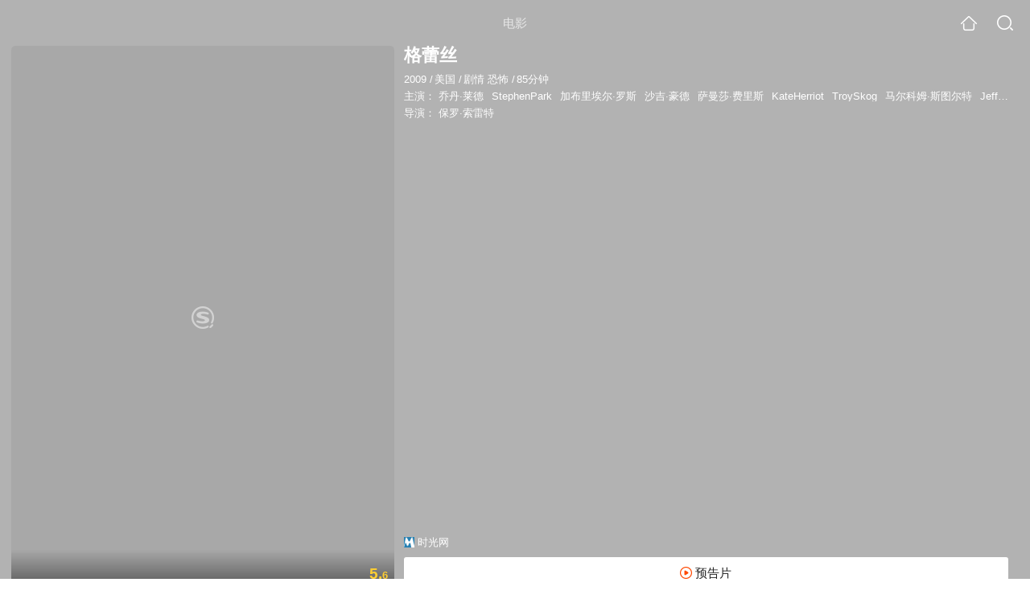

--- FILE ---
content_type: text/html;charset=UTF-8
request_url: https://teleplay.soso.com/movie/mzuwy3k7gq3dkcny6hants57.html
body_size: 26773
content:
<!DOCTYPE html><html lang="zh-cn" data-env="production" data-tag="video-wap-20250328161303"><head>
        <title>《格蕾丝》-高清电影-完整版在线观看</title>
        <meta name="title" content="《格蕾丝》-高清电影-完整版在线观看"/>
        <meta name="keywords" content='格蕾丝电影，格蕾丝高清完整版，格蕾丝在线观看'/>
        <meta name="description" content='格蕾丝，是由保罗·索雷特导演，由乔丹·莱德，StephenPark，加布里埃尔·罗斯，沙吉·豪德主演的剧情电影。为您提供格蕾丝在线观看、格蕾丝演员表、格蕾丝下载等相关信息，影片简介：麦德琳（Jordan Ladd 饰）婚后...'/><script>window.UIGS_PARA={spver:"0","pagetype":"tiny_movie","pageversion":"other","query":"%B8%F1%C0%D9%CB%BF","tinyq":"%B8%F1%C0%D9%CB%BF","realq":"%B8%F1%C0%D9%CB%BF","dockey":"film_465","introUnfold":"0","hobbyTop5Keys" : "film_1098521;film_1303425;film_1206969;film_35682;film_30002","film_flag": "-1","playItemSize":"1","fullFilmSize":"5","abtest":"1"};</script><script>window.qua = ''</script><meta charset="UTF-8"><meta name="viewport" content="width=device-width,minimum-scale=1,maximum-scale=1,user-scalable=no"><meta name="format-detection" content="telephone=no"><meta name="format-detection" content="address=no"><meta itemprop="name"><meta itemprop="image"><meta itemprop="description" name="description"><meta name="reqinfo" content="uuid:599e9d8b-b645-4525-a8f8-5c66e9411663, server:11.162.180.11, time:2025-11-16 22:39:44, idc:hd3"><meta name="renderer" content="webkit"><meta name="apple-mobile-web-app-capable" content="yes"><meta http-equiv="X-UA-Compatible" content="IE=edge, chrome=1"><meta http-equiv="cache-control" content="max-age=0"><meta http-equiv="cache-control" content="no-cache"><meta http-equiv="pragma" content="no-cache"><meta http-equiv="expires" content="0"><meta name="format-detection" content="telephone=no"><link type="image/x-icon" href="//dlweb.sogoucdn.com/translate/favicon.ico?v=20180424" rel="icon"><link type="image/x-icon" href="//dlweb.sogoucdn.com/translate/favicon.ico?v=20180424" rel="Shortcut Icon"><link type="image/x-icon" href="//dlweb.sogoucdn.com/translate/favicon.ico?v=20180424" rel="bookmark"><link rel="apple-touch-icon-precomposed" href="//dlweb.sogoucdn.com/logo/images/2018/apple-touch-icon.png"><link rel="preload" href="//dlweb.sogoucdn.com/vs/static/js/vsbundle.3ed018b1.js" as="script" crossorigin="anonymous"><script>var TencentGDT=[],sogou_un=[],__het=Date.now()</script><link rel="preload" href="//search.sogoucdn.com/video/wap/static/js/vendors.e1b2cbb4.js" as="script"><link rel="preload" href="//search.sogoucdn.com/video/wap/static/css/app.ba82c416.css" as="style"><link rel="preload" href="//search.sogoucdn.com/video/wap/static/js/app.bb127627.js" as="script"><link rel="preload" href="//search.sogoucdn.com/video/wap/static/js/movieDetail.96ff7d50.js" as="script"><link rel="preload" href="//search.sogoucdn.com/video/wap/static/css/0.cc712a9f.css" as="style"><link rel="preload" href="//search.sogoucdn.com/video/wap/static/js/common.6e5eb3d5.js" as="script"><link rel="prefetch" href="//search.sogoucdn.com/video/wap/static/css/10.05b9f808.css"><link rel="prefetch" href="//search.sogoucdn.com/video/wap/static/css/11.5fb6ad96.css"><link rel="prefetch" href="//search.sogoucdn.com/video/wap/static/css/12.a0f4c723.css"><link rel="prefetch" href="//search.sogoucdn.com/video/wap/static/css/13.1243316d.css"><link rel="prefetch" href="//search.sogoucdn.com/video/wap/static/css/14.08e778d1.css"><link rel="prefetch" href="//search.sogoucdn.com/video/wap/static/css/15.442fde2d.css"><link rel="prefetch" href="//search.sogoucdn.com/video/wap/static/css/16.bba3c5c1.css"><link rel="prefetch" href="//search.sogoucdn.com/video/wap/static/css/18.72927878.css"><link rel="prefetch" href="//search.sogoucdn.com/video/wap/static/css/2.5d2daf07.css"><link rel="prefetch" href="//search.sogoucdn.com/video/wap/static/css/3.76c01cc3.css"><link rel="prefetch" href="//search.sogoucdn.com/video/wap/static/css/4.0781afcc.css"><link rel="prefetch" href="//search.sogoucdn.com/video/wap/static/css/5.3a7f095d.css"><link rel="prefetch" href="//search.sogoucdn.com/video/wap/static/css/7.5f3b6df5.css"><link rel="prefetch" href="//search.sogoucdn.com/video/wap/static/css/8.06219d66.css"><link rel="prefetch" href="//search.sogoucdn.com/video/wap/static/css/9.cc4f85bc.css"><link rel="prefetch" href="//search.sogoucdn.com/video/wap/static/js/18.78ed030b.js"><link rel="prefetch" href="//search.sogoucdn.com/video/wap/static/js/cartoonDetail.38aee880.js"><link rel="prefetch" href="//search.sogoucdn.com/video/wap/static/js/classList.217ce64a.js"><link rel="prefetch" href="//search.sogoucdn.com/video/wap/static/js/home.cd134e63.js"><link rel="prefetch" href="//search.sogoucdn.com/video/wap/static/js/hotsugg.1b923809.js"><link rel="prefetch" href="//search.sogoucdn.com/video/wap/static/js/movieSimpleDetail.91e58367.js"><link rel="prefetch" href="//search.sogoucdn.com/video/wap/static/js/playlist.179a05fc.js"><link rel="prefetch" href="//search.sogoucdn.com/video/wap/static/js/qlist.4718a17a.js"><link rel="prefetch" href="//search.sogoucdn.com/video/wap/static/js/savideo.cb6acd9f.js"><link rel="prefetch" href="//search.sogoucdn.com/video/wap/static/js/search.17a82174.js"><link rel="prefetch" href="//search.sogoucdn.com/video/wap/static/js/starDetail.81aae5a0.js"><link rel="prefetch" href="//search.sogoucdn.com/video/wap/static/js/summary.f18fc252.js"><link rel="prefetch" href="//search.sogoucdn.com/video/wap/static/js/teleplayDetail.375859b1.js"><link rel="prefetch" href="//search.sogoucdn.com/video/wap/static/js/tvshowDetail.14412de0.js"><link rel="prefetch" href="//search.sogoucdn.com/video/wap/static/js/uploader.b47c530a.js"><link rel="stylesheet" href="//search.sogoucdn.com/video/wap/static/css/app.ba82c416.css"><link rel="stylesheet" href="//search.sogoucdn.com/video/wap/static/css/0.cc712a9f.css"></head><body>   <div id="videoApp" data-server-rendered="true" class="footer-sticky-wrapper" style="min-height:calc(100% - 105px);padding-bottom:115px;"><div><div class="module dt-top"><div class="dt-top-bg"><img src="https://img04.sogoucdn.com/v2/thumb/resize/w/258/h/360/t/0/retype/ext/auto/q/75?appid=200839&amp;url=http%3A%2F%2Fimg02.sogoucdn.com%2Fapp%2Fa%2F100520052%2Faa836475c78902b1d56a2e894a58667b"> <div class="mask"></div></div> <div class="dt-wrap"><header class="dt-header"><a uigs="head_back" class="back" style="display:none;"></a> <h1>电影</h1> <a href="/?source=node&amp;spver=" uigs="head_home" class="home"></a> <a href="/hotsugg?spver=" uigs="head_search" class="search"></a></header> <div class="dt-info-header-wap"><div class="dt-info-img"><div class="default-img"><img src="https://img04.sogoucdn.com/v2/thumb/resize/w/258/h/360/t/0/retype/ext/auto/q/75?appid=200839&amp;url=http%3A%2F%2Fimg02.sogoucdn.com%2Fapp%2Fa%2F100520052%2Faa836475c78902b1d56a2e894a58667b" alt="格蕾丝剧照"></div> <!----> <span class="tag-mark">5.6</span></div> <figure class="dt-info-box"><figcaption>格蕾丝</figcaption> <p class="dt-info-tag"><span>2009</span> <em>/</em><span>美国</span> <em>/</em><span>剧情 恐怖</span> <em>/</em><span>85分钟</span> <!----></p> <p class="dt-info-tag"><span>主演：</span> <!----> <a href="https://m.sogou.com/web/searchList.jsp?keyword=乔丹·莱德&amp;ie=utf8&amp;pid=sogou-waps-4c26774d852f6244" uigs="basic_out">乔丹·莱德</a><em> </em> <a href="https://m.sogou.com/web/searchList.jsp?keyword=StephenPark&amp;ie=utf8&amp;pid=sogou-waps-4c26774d852f6244" uigs="basic_out">StephenPark</a><em> </em> <a href="https://m.sogou.com/web/searchList.jsp?keyword=加布里埃尔·罗斯&amp;ie=utf8&amp;pid=sogou-waps-4c26774d852f6244" uigs="basic_out">加布里埃尔·罗斯</a><em> </em> <a href="https://m.sogou.com/web/searchList.jsp?keyword=沙吉·豪德&amp;ie=utf8&amp;pid=sogou-waps-4c26774d852f6244" uigs="basic_out">沙吉·豪德</a><em> </em> <a href="https://m.sogou.com/web/searchList.jsp?keyword=萨曼莎·费里斯&amp;ie=utf8&amp;pid=sogou-waps-4c26774d852f6244" uigs="basic_out">萨曼莎·费里斯</a><em> </em> <a href="https://m.sogou.com/web/searchList.jsp?keyword=KateHerriot&amp;ie=utf8&amp;pid=sogou-waps-4c26774d852f6244" uigs="basic_out">KateHerriot</a><em> </em> <a href="https://m.sogou.com/web/searchList.jsp?keyword=TroySkog&amp;ie=utf8&amp;pid=sogou-waps-4c26774d852f6244" uigs="basic_out">TroySkog</a><em> </em> <a href="https://m.sogou.com/web/searchList.jsp?keyword=马尔科姆·斯图尔特&amp;ie=utf8&amp;pid=sogou-waps-4c26774d852f6244" uigs="basic_out">马尔科姆·斯图尔特</a><em> </em> <a href="https://m.sogou.com/web/searchList.jsp?keyword=JeffStone&amp;ie=utf8&amp;pid=sogou-waps-4c26774d852f6244" uigs="basic_out">JeffStone</a><em> </em> <a href="https://m.sogou.com/web/searchList.jsp?keyword=JamieStephenson&amp;ie=utf8&amp;pid=sogou-waps-4c26774d852f6244" uigs="basic_out">JamieStephenson</a><em> </em> <a href="https://m.sogou.com/web/searchList.jsp?keyword=TenaiCamMeasmer&amp;ie=utf8&amp;pid=sogou-waps-4c26774d852f6244" uigs="basic_out">TenaiCamMeasmer</a><em> </em> <a href="https://m.sogou.com/web/searchList.jsp?keyword=AnnabelKathlynnBast&amp;ie=utf8&amp;pid=sogou-waps-4c26774d852f6244" uigs="basic_out">AnnabelKathlynnBast</a><em> </em> <a href="https://m.sogou.com/web/searchList.jsp?keyword=克里斯·坎宁安&amp;ie=utf8&amp;pid=sogou-waps-4c26774d852f6244" uigs="basic_out">克里斯·坎宁安</a><em> </em> <a href="https://m.sogou.com/web/searchList.jsp?keyword=KarenVonStaden&amp;ie=utf8&amp;pid=sogou-waps-4c26774d852f6244" uigs="basic_out">KarenVonStaden</a><em> </em> <a href="https://m.sogou.com/web/searchList.jsp?keyword=MarkD.Claxton&amp;ie=utf8&amp;pid=sogou-waps-4c26774d852f6244" uigs="basic_out">MarkD.Claxton</a><em> </em> <a href="https://m.sogou.com/web/searchList.jsp?keyword=亚当·格林&amp;ie=utf8&amp;pid=sogou-waps-4c26774d852f6244" uigs="basic_out">亚当·格林</a><em> </em> <a href="https://m.sogou.com/web/searchList.jsp?keyword=斯蒂芬·朴&amp;ie=utf8&amp;pid=sogou-waps-4c26774d852f6244" uigs="basic_out">斯蒂芬·朴</a></p> <p class="dt-info-tag"><span>导演：</span> <!----> <a href="https://m.sogou.com/web/searchList.jsp?keyword=保罗·索雷特&amp;ie=utf8&amp;pid=sogou-waps-4c26774d852f6244" uigs="basic_out">保罗·索雷特</a></p> <!----> <!----> <!----> <div class="dt-play-btn"><div class="dt-play-btn"><div id="dt-site-source" class="dt-source"><p class="dt-source-item first hide"><img src="//dlweb.sogoucdn.com/video/wap/static/img/logo/mtime.png"> <span class="dt-source-item-first">时光网</span></p></div> <div class="dt-info-box-btm" style="display:;"><a href="/play?type=redirect&amp;link=myydgyldmfrdknztmq4wkyzqmjtggm3gmuytcolfhfsdintgme4qsmjxgyztgmbthe4diclnn53gszk7obwgc6ijnb2hi4b2f4xxm2lemvxs25dpobuwgllnfzwxi2lnmuxgg3rpnvxxm2lff44tqmryg4xxm2lemvxwizlumfuwylzrgy3dimi&amp;query=格蕾丝" uigs="preview_play" uigsparams="play_type=lvideo&amp;play_url=http%3A%2F%2Fvideo-topic-m.mtime.cn%2Fmovie%2F98287%2Fvideodetail%2F16641&amp;play_site=video-topic-m.mtime.cn" class="btn">
                预告片
              </a></div></div></div> <!----></figure></div> <div class="dt-info-intro fold" style="display:;"><div class="con"><p style="display:;"><em>剧情简介 : </em>麦德琳（Jordan Ladd 饰）婚后经历了两次流产，所以再次怀孕的她对腹中胎儿寄予厚望，不惜在怀孕前使用药物。平常有些压抑的家庭氛围中，丈夫与婆婆同样重视胎儿的状况。麦德琳决定这次的分娩在医学博士帕蒂家中进行，丈夫有所怀疑但还是顺从了麦德琳的主意。麦德琳产前不适，医生们建议引产但被强硬的帕蒂阻止。心情抑郁的丈夫开车回家途中遭遇车祸，导致胎儿死亡，但麦德琳三周后居然生下一名健康的婴儿。麦德琳精心照料婴儿格蕾丝，却发现自己女儿以血为食，麦德琳只得默默供应女儿的血液需求，另一方面，觉察到异常的婆婆试图剥夺麦德琳的监护权，也由此引发了血腥的结局…… 本片获2009年热拉梅电影节评审团奖。
        </p> <!----> <!----></div> <div class="dt-info-intro-more"></div></div></div></div> <section class="module dt-relative"><h3>相关可播资源</h3> <ul class="dt-relative-wrap no-more"><li><a href="/play?type=redirect&amp;link=mqydqnztga2wgmjsga3tsnbvgnqwiyrwmfrtomrxgiytiyjvmu3qsmjxgyztgmbthe4diclgovwgyztjnrwv64dmmf4qs2duorydulzpo53xoltmmvwwc6lvnyxgg33nf5ygyylzf4zdamjygewtcljrfzuhi3lm&amp;query=%B8%F1%C0%D9%CB%BF" uigs="movie_out_fullfilm_0" uigsparams="play_type=video&amp;play_url=http%3A%2F%2Fwww.lemayun.com%2Fplay%2F20181-1-1.html&amp;play_site=www.lemayun.com"><div class="dt-relative-item-img"><div class="default-img"><img src="//img04.sogoucdn.com/app/a/201103/498a213d16f54f24-fc14cf524e7e6c21-7c4fffc23ff5acbffe7d5ee6fbab193f" alt=""></div> <span class="tag-play"><i>1:39:14</i></span> <!----></div> <div class="dt-relative-item-info"><p>格蕾丝</p></div></a></li><li><a href="/play?type=redirect&amp;link=gy2wcylemnrtayzxgiztsm3fgq3tanrvgftgcyrvg42gmobrme3asmjxgyztgmbthe4diclgovwgyztjnrwv64dmmf4qs2duorydulzpo53xolttnb2ws3lvpfzs4y3pnuxwe33gmfxgolzsgazdaobngewtcltiorwwy&amp;query=%B8%F1%C0%D9%CB%BF" uigs="movie_out_fullfilm_1" uigsparams="play_type=video&amp;play_url=http%3A%2F%2Fwww.shuimuys.com%2Fbofang%2F20208-1-1.html&amp;play_site=www.shuimuys.com"><div class="dt-relative-item-img"><div class="default-img"><img src="//img02.sogoucdn.com/app/a/201103/5a7db72568a7daf9-ab431dc59026b2f6-a349e239163883727809508a229f7dd4" alt=""></div> <span class="tag-play"><i>1:23:17</i></span> <!----></div> <div class="dt-relative-item-info"><p>格蕾丝</p></div></a></li><li><a href="/play?type=redirect&amp;link=ha4wmnbtge2dimbwg5tgczjvgbrgczdfgm4ggyjwgrsgiytbgbrasmjxgyztgmbthe4diclgovwgyztjnrwv64dmmf4qs2duorydulzpo53xoltimfuwgylpo4xgg33nf5ygyylzomxtembsga4c2mjngexgq5dnnq&amp;query=%B8%F1%C0%D9%CB%BF" uigs="movie_out_fullfilm_2" uigsparams="play_type=video&amp;play_url=http%3A%2F%2Fwww.haicaow.com%2Fplays%2F20208-1-1.html&amp;play_site=www.haicaow.com"><div class="dt-relative-item-img"><div class="default-img"><img src="//img02.sogoucdn.com/app/a/201103/3ce253a9152b7277-c102e7f0a99147ba-5fac01f71b4e54c0569122344a099a4e" alt=""></div> <span class="tag-play"><i>2:11:49</i></span> <!----></div> <div class="dt-relative-item-info"><p>格蕾丝</p></div></a></li><li><a href="/play?type=redirect&amp;link=mqzdqyzxga2dondegqydim3eme2dizjxgfqtaylfmzstinlcg4yqsmjxgyztgmbthe4diclgovwgyztjnrwv64dmmf4qs2duorydulzpo53xoltnov4xkzdzfzrw63jpnv4xalzsgazdaobngewtcltiorwwy&amp;query=%B8%F1%C0%D9%CB%BF" uigs="movie_out_fullfilm_3" uigsparams="play_type=video&amp;play_url=http%3A%2F%2Fwww.muyudy.com%2Fmyp%2F20208-1-1.html&amp;play_site=www.muyudy.com"><div class="dt-relative-item-img"><div class="default-img"><img src="//img03.sogoucdn.com/app/a/201103/ae7e40c924b58f08-c612aa88c09da72c-f82cfa852bb2ca277b90de1f1ebf2b4e" alt=""></div> <span class="tag-play"><i>2:11:49</i></span> <!----></div> <div class="dt-relative-item-info"><p>格蕾丝 完整版</p></div></a></li><li><a href="/play?type=redirect&amp;link=gqygkmrtmfqtcnjxgvsdamrvgaztanzwmu3den3fmm3taolbhazqsmjxgyztgmbthe4diclgovwgyztjnrwv64dmmf4qs2duorydulzpo53xoltnmfxxi5len52s4y3pnuxxa3dbpextsobsgazs2mjngexgq5dnnq&amp;query=%B8%F1%C0%D9%CB%BF" uigs="movie_out_fullfilm_4" uigsparams="play_type=video&amp;play_url=http%3A%2F%2Fwww.maotudou.com%2Fplay%2F98203-1-1.html&amp;play_site=www.maotudou.com"><div class="dt-relative-item-img"><div class="default-img"><img src="//img02.sogoucdn.com/app/a/201103/c993a4975fc459ca-41e8e4af24f00c59-75a5cc3b8e1c7d2d06f71431dde590ac" alt=""></div> <span class="tag-play"><i>1:53:59</i></span> <!----></div> <div class="dt-relative-item-info"><p>格蕾丝</p></div></a></li></ul> <!----></section> <section class="module actors"><h3>演职人员</h3> <div class="actors-wrap"><ul class="actors-list"><li><a href="/star?query=%E4%BF%9D%E7%BD%97%C2%B7%E7%B4%A2%E9%9B%B7%E7%89%B9&amp;spver=" uigs="actor_%E4%BF%9D%E7%BD%97%C2%B7%E7%B4%A2%E9%9B%B7%E7%89%B9"><div class="actors-item-img"><img></div> <div class="actors-item-info"><p class="name">保罗·索雷特</p> <p class="role">
                  导演
                </p></div></a></li><li><a href="/star?query=%E4%B9%94%E4%B8%B9%C2%B7%E8%8E%B1%E5%BE%B7&amp;spver=" uigs="actor_%E4%B9%94%E4%B8%B9%C2%B7%E8%8E%B1%E5%BE%B7"><div class="actors-item-img"><img></div> <div class="actors-item-info"><p class="name">乔丹·莱德</p> <p class="role">饰 Madeline Matheson</p></div></a></li><li><a href="/star?query=%E5%8A%A0%E5%B8%83%E9%87%8C%E5%9F%83%E5%B0%94%C2%B7%E7%BD%97%E6%96%AF&amp;spver=" uigs="actor_%E5%8A%A0%E5%B8%83%E9%87%8C%E5%9F%83%E5%B0%94%C2%B7%E7%BD%97%E6%96%AF"><div class="actors-item-img"><img></div> <div class="actors-item-info"><p class="name">加布里埃尔·罗斯</p> <p class="role">
                  主演
                </p></div></a></li><li><a href="/star?query=%E8%90%A8%E6%9B%BC%E8%8E%8E%C2%B7%E8%B4%B9%E9%87%8C%E6%96%AF&amp;spver=" uigs="actor_%E8%90%A8%E6%9B%BC%E8%8E%8E%C2%B7%E8%B4%B9%E9%87%8C%E6%96%AF"><div class="actors-item-img"><img></div> <div class="actors-item-info"><p class="name">萨曼莎·费里斯</p> <p class="role">饰 Dr. Patricia Lang</p></div></a></li><li><a href="/star?query=%E9%A9%AC%E5%B0%94%E7%A7%91%E5%A7%86%C2%B7%E6%96%AF%E5%9B%BE%E5%B0%94%E7%89%B9&amp;spver=" uigs="actor_%E9%A9%AC%E5%B0%94%E7%A7%91%E5%A7%86%C2%B7%E6%96%AF%E5%9B%BE%E5%B0%94%E7%89%B9"><div class="actors-item-img"><img></div> <div class="actors-item-info"><p class="name">马尔科姆·斯图尔特</p> <p class="role">饰 Dr. Richard Sohn</p></div></a></li><li><a href="/star?query=%E5%85%8B%E9%87%8C%E6%96%AF%C2%B7%E5%9D%8E%E5%AE%81%E5%AE%89&amp;spver=" uigs="actor_%E5%85%8B%E9%87%8C%E6%96%AF%C2%B7%E5%9D%8E%E5%AE%81%E5%AE%89"><div class="actors-item-img"><img></div> <div class="actors-item-info"><p class="name">克里斯·坎宁安</p> <p class="role">
                  主演
                </p></div></a></li><li><a href="/star?query=%E4%BA%9A%E5%BD%93%C2%B7%E6%A0%BC%E6%9E%97&amp;spver=" uigs="actor_%E4%BA%9A%E5%BD%93%C2%B7%E6%A0%BC%E6%9E%97"><div class="actors-item-img"><img></div> <div class="actors-item-info"><p class="name">亚当·格林</p> <p class="role">
                  主演
                </p></div></a></li></ul></div></section> <section class="module dt-like"><h3>猜你喜欢</h3> <ul class="dt-detail-like-list"><li><a href="/movie/mzuwy3k7geydsobvgiyqtvwcyp6lrugtuy.html" uigs="tiny_out_hobby_0_p" title="致命感应"><div class="dt-detail-like-img"><div class="default-sogou"><img src="https://img04.sogoucdn.com/v2/thumb/resize/w/258/h/360/t/0/retype/ext/auto/q/75?appid=200839&amp;url=http%3A%2F%2Fimg04.sogoucdn.com%2Fapp%2Fa%2F200803%2Fe006f24031d6a241308d54a09fb0f7c5" alt="致命感应剧照"></img></div> <span class="tag-mark">6.7</span></div> <p class="dt-like-name">致命感应</p></a></li><li><a href="/movie/mzuwy3k7geztamzugi2qtpw66343pz5rve.html" uigs="tiny_out_hobby_1_p" title="巨鳄风暴"><div class="dt-detail-like-img"><div class="default-sogou"><img src="https://img03.sogoucdn.com/v2/thumb/resize/w/258/h/360/t/0/retype/ext/auto/q/75?appid=200839&amp;url=http%3A%2F%2Fimg02.sogoucdn.com%2Fapp%2Fa%2F200803%2Ff3912f9ddc6940331353323dd3a9fa6b" alt="巨鳄风暴剧照"></img></div> <span class="tag-mark">5.7</span></div> <p class="dt-like-name">巨鳄风暴</p></a></li><li><a href="/movie/mzuwy3k7gezdanrzgy4qtvosww64jy6bzm.html" uigs="tiny_out_hobby_2_p" title="找到你了"><div class="dt-detail-like-img"><div class="default-sogou"><img src="https://img02.sogoucdn.com/v2/thumb/resize/w/258/h/360/t/0/retype/ext/auto/q/75?appid=200839&amp;url=http%3A%2F%2Fimg04.sogoucdn.com%2Fapp%2Fa%2F200803%2F06a70d43005433457334bd57b9304abd" alt="找到你了剧照"></img></div> <span class="tag-mark">6.7</span></div> <p class="dt-like-name">找到你了</p></a></li><li><a href="/movie/mzuwy3k7gm2tmobsbhepzrfjwxrq.html" uigs="tiny_out_hobby_3_p" title="赛末点"><div class="dt-detail-like-img"><div class="default-sogou"><img src="https://img02.sogoucdn.com/v2/thumb/resize/w/258/h/360/t/0/retype/ext/auto/q/75?appid=200839&amp;url=http%3A%2F%2Fimg04.sogoucdn.com%2Fapp%2Fa%2F100520052%2F526b7be43a5b4aa0b18384bd3cb4a98c" alt="赛末点剧照"></img></div> <span class="tag-mark">8.1</span></div> <p class="dt-like-name">赛末点</p></a></li><li><a href="/movie/mzuwy3k7gmydambsbhckpopnywxlj45r7a.html" uigs="tiny_out_hobby_4_p" title="魔鬼女大兵"><div class="dt-detail-like-img"><div class="default-sogou"><img src="https://img01.sogoucdn.com/v2/thumb/resize/w/258/h/360/t/0/retype/ext/auto/q/75?appid=200839&amp;url=http%3A%2F%2Fimg01.sogoucdn.com%2Fapp%2Fa%2F100520052%2F70786e1358de6d72635686b45fe0ea86" alt="魔鬼女大兵剧照"></img></div> <span class="tag-mark">7.2</span></div> <p class="dt-like-name">魔鬼女大兵</p></a></li><li><a href="/movie/mzuwy3k7gmydgnjtbhe4dqpj.html" uigs="tiny_out_hobby_5_p" title="闪灵"><div class="dt-detail-like-img"><div class="default-sogou"><img src="https://img04.sogoucdn.com/v2/thumb/resize/w/258/h/360/t/0/retype/ext/auto/q/75?appid=200839&amp;url=http%3A%2F%2Fimg04.sogoucdn.com%2Fapp%2Fa%2F100520052%2Fd1cd1d93763ee4ed22403765fb78ff3f" alt="闪灵剧照"></img></div> <span class="tag-mark">8.3</span></div> <p class="dt-like-name">闪灵</p></a></li><li><a href="/movie/mzuwy3k7ge3dscnv3k7mlr7y.html" uigs="tiny_out_hobby_6_p" title="第九区"><div class="dt-detail-like-img"><div class="default-sogou"><img src="https://img02.sogoucdn.com/v2/thumb/resize/w/258/h/360/t/0/retype/ext/auto/q/75?appid=200839&amp;url=http%3A%2F%2Fimg01.sogoucdn.com%2Fapp%2Fa%2F100520052%2F65425102d8d7f48d541724f1529b6053" alt="第九区剧照"></img></div> <span class="tag-mark">8.4</span></div> <p class="dt-like-name">第九区</p></a></li><li><a href="/movie/mzuwy3k7gu3tsobvbhi2vv7k.html" uigs="tiny_out_hobby_7_p" title="血钻"><div class="dt-detail-like-img"><div class="default-sogou"><img src="https://img02.sogoucdn.com/v2/thumb/resize/w/258/h/360/t/0/retype/ext/auto/q/75?appid=200839&amp;url=http%3A%2F%2Fimg02.sogoucdn.com%2Fapp%2Fa%2F200803%2Fbcb049a65f059ea45ea0731367209db7" alt="血钻剧照"></img></div> <span class="tag-mark">8.7</span></div> <p class="dt-like-name">血钻</p></a></li><li><a href="/movie/mzuwy3k7gq2dsmrrbgy57pvtzgy4vvq.html" uigs="tiny_out_hobby_8_p" title="边境杀手"><div class="dt-detail-like-img"><div class="default-sogou"><img src="https://img01.sogoucdn.com/v2/thumb/resize/w/258/h/360/t/0/retype/ext/auto/q/75?appid=200839&amp;url=http%3A%2F%2Fimg01.sogoucdn.com%2Fapp%2Fa%2F200803%2Ffa52464dd7cb8ce3558488dc16df6445" alt="边境杀手剧照"></img></div> <span class="tag-mark">7.8</span></div> <p class="dt-like-name">边境杀手</p></a></li></ul><ul class="dt-detail-like-list"><li><a href="/movie/mzuwy3k7geytsmrsge2qtmgu233q.html" uigs="tiny_out_hobby_9_p" title="霸主"><div class="dt-detail-like-img"><div class="default-sogou"><img src="https://img01.sogoucdn.com/v2/thumb/resize/w/258/h/360/t/0/retype/ext/auto/q/75?appid=200839&amp;url=http%3A%2F%2Fimg03.sogoucdn.com%2Fapp%2Fa%2F200803%2F54d49d276c19f6c68a711c7cec996ec4" alt="霸主剧照"></img></div> <span class="tag-mark">6.5</span></div> <p class="dt-like-name">霸主</p></a></li><li><a href="/movie/mzuwy3k7g44tsmbqgae4jj6o3u.html" uigs="tiny_out_hobby_10_p" title="魔屋"><div class="dt-detail-like-img"><div class="default-sogou"><img src="https://img02.sogoucdn.com/v2/thumb/resize/w/258/h/360/t/0/retype/ext/auto/q/75?appid=200839&amp;url=http%3A%2F%2Fimg03.sogoucdn.com%2Fapp%2Fa%2F100520052%2F902894d2d71ef5ef79454f999b9d0f8d" alt="魔屋剧照"></img></div> <span class="tag-mark">5.7</span></div> <p class="dt-like-name">魔屋</p></a></li><li><a href="/movie/mzuwy3k7hazatr6uzt63pz6uyyyq.html" uigs="tiny_out_hobby_11_p" title="窃听风云1"><div class="dt-detail-like-img"><div class="default-sogou"><img src="https://img01.sogoucdn.com/v2/thumb/resize/w/258/h/360/t/0/retype/ext/auto/q/75?appid=200839&amp;url=http%3A%2F%2Fimg02.sogoucdn.com%2Fapp%2Fa%2F100520052%2Ffe7cb4bfcff5e35d54226d2fe7327e13" alt="窃听风云1剧照"></img></div> <span class="tag-mark">7.7</span></div> <p class="dt-like-name">窃听风云1</p></a></li><li><a href="/movie/mzuwy3k7g4ytkmbsgqe5frn2ue.html" uigs="tiny_out_hobby_12_p" title="遗骸"><div class="dt-detail-like-img"><div class="default-sogou"><img src="https://img03.sogoucdn.com/v2/thumb/resize/w/258/h/360/t/0/retype/ext/auto/q/75?appid=200839&amp;url=http%3A%2F%2Fimg04.sogoucdn.com%2Fapp%2Fa%2F100520052%2F763838e757a115106754929f6729b2ca" alt="遗骸剧照"></img></div> <span class="tag-mark">5.2</span></div> <p class="dt-like-name">遗骸</p></a></li><li><a href="/movie/mzuwy3k7giydonbqbham7tw6zp45fqa.html" uigs="tiny_out_hobby_13_p" title="老无所依"><div class="dt-detail-like-img"><div class="default-sogou"><img src="https://img04.sogoucdn.com/v2/thumb/resize/w/258/h/360/t/0/retype/ext/auto/q/75?appid=200839&amp;url=http%3A%2F%2Fimg04.sogoucdn.com%2Fapp%2Fa%2F100520052%2F6423886bde967bb40351db1e0a7a8c85" alt="老无所依剧照"></img></div> <span class="tag-mark">8.4</span></div> <p class="dt-like-name">老无所依</p></a></li><li><a href="/movie/mzuwy3k7gu4tgnzzbhcl3rhbxlna.html" uigs="tiny_out_hobby_14_p" title="慕尼黑"><div class="dt-detail-like-img"><div class="default-sogou"><img src="https://img04.sogoucdn.com/v2/thumb/resize/w/258/h/360/t/0/retype/ext/auto/q/75?appid=200839&amp;url=http%3A%2F%2Fimg01.sogoucdn.com%2Fapp%2Fa%2F100520052%2F7fa830da3275cf342632c6a736bd9bc4" alt="慕尼黑剧照"></img></div> <span class="tag-mark">7.9</span></div> <p class="dt-like-name">慕尼黑</p></a></li><li><a href="/movie/mzuwy3k7gi4dimjubg33novd2daq.html" uigs="tiny_out_hobby_15_p" title="范海辛"><div class="dt-detail-like-img"><div class="default-sogou"><img src="https://img04.sogoucdn.com/v2/thumb/resize/w/258/h/360/t/0/retype/ext/auto/q/75?appid=200839&amp;url=http%3A%2F%2Fimg01.sogoucdn.com%2Fapp%2Fa%2F200803%2Fa8aaf696efb9bc028c36a15f8419efa6" alt="范海辛剧照"></img></div> <span class="tag-mark">7.2</span></div> <p class="dt-like-name">范海辛</p></a></li><li><a href="/movie/mzuwy3k7gm2decodyxg32.html" uigs="tiny_out_hobby_16_p" title="门徒"><div class="dt-detail-like-img"><div class="default-sogou"><img src="https://img03.sogoucdn.com/v2/thumb/resize/w/258/h/360/t/0/retype/ext/auto/q/75?appid=200839&amp;url=http%3A%2F%2Fimg03.sogoucdn.com%2Fapp%2Fa%2F100520052%2F648703ba0854f5053c7ad59d9d75e598" alt="门徒剧照"></img></div> <span class="tag-mark">8.1</span></div> <p class="dt-like-name">门徒</p></a></li><li><a href="/movie/mzuwy3k7ge3tsmjqbg5lvrhbwdha.html" uigs="tiny_out_hobby_17_p" title="汉尼拔"><div class="dt-detail-like-img"><div class="default-sogou"><img src="https://img03.sogoucdn.com/v2/thumb/resize/w/258/h/360/t/0/retype/ext/auto/q/75?appid=200839&amp;url=http%3A%2F%2Fimg02.sogoucdn.com%2Fapp%2Fa%2F100520052%2Fe0241068806d8b3b8f2249f5bc503de5" alt="汉尼拔剧照"></img></div> <span class="tag-mark">8.3</span></div> <p class="dt-like-name">汉尼拔</p></a></li></ul><ul class="dt-detail-like-list"><li><a href="/movie/mzuwy3k7gezdimzxhae4p7oeu7k56.html" uigs="tiny_out_hobby_18_p" title="驱魔者"><div class="dt-detail-like-img"><div class="default-sogou"><img src="https://img01.sogoucdn.com/v2/thumb/resize/w/258/h/360/t/0/retype/ext/auto/q/75?appid=200839&amp;url=http%3A%2F%2Fimg04.sogoucdn.com%2Fapp%2Fa%2F100520052%2F993554bb425878d387eb080e46b4259f" alt="驱魔者剧照"></img></div> <span class="tag-mark">6.1</span></div> <p class="dt-like-name">驱魔者</p></a></li><li><a href="/movie/mzuwy3k7gu3dkmzzbhhnftozy35mjy5vys35rrfz.html" uigs="tiny_out_hobby_19_p" title="我唾弃你的坟墓"><div class="dt-detail-like-img"><div class="default-sogou"><img src="https://img01.sogoucdn.com/v2/thumb/resize/w/258/h/360/t/0/retype/ext/auto/q/75?appid=200839&amp;url=http%3A%2F%2Fimg01.sogoucdn.com%2Fapp%2Fa%2F100520052%2F257991a9d14b892b891b3858614f1bf3" alt="我唾弃你的坟墓剧照"></img></div> <span class="tag-mark">6.7</span></div> <p class="dt-like-name">我唾弃你的坟墓</p></a></li><li><a href="/movie/mzuwy3k7gi4dgmzybg2ltvvrxsv47xq.html" uigs="tiny_out_hobby_20_p" title="垂直极限"><div class="dt-detail-like-img"><div class="default-sogou"><img src="https://img02.sogoucdn.com/v2/thumb/resize/w/258/h/360/t/0/retype/ext/auto/q/75?appid=200839&amp;url=http%3A%2F%2Fimg04.sogoucdn.com%2Fapp%2Fa%2F100520052%2F9afeae5e69150fea7c5e17773ca57537" alt="垂直极限剧照"></img></div> <span class="tag-mark">7.6</span></div> <p class="dt-like-name">垂直极限</p></a></li><li><a href="/movie/mzuwy3k7gu3domjxbg24fvw5wxt35ywjwhemxp7ry6yljky.html" uigs="tiny_out_hobby_21_p" title="德州电锯杀人狂前传"><div class="dt-detail-like-img"><div class="default-sogou"><img src="https://img02.sogoucdn.com/v2/thumb/resize/w/258/h/360/t/0/retype/ext/auto/q/75?appid=200839&amp;url=http%3A%2F%2Fimg04.sogoucdn.com%2Fapp%2Fa%2F100520052%2Fa59395e2bed47fc8b5c7d5a520bd08e4" alt="德州电锯杀人狂前传剧照"></img></div> <span class="tag-mark">6.8</span></div> <p class="dt-like-name">德州电锯杀人狂前传</p></a></li><li><a href="/movie/mzuwy3k7ge3tonzzgme45uwn3hdpvrhdwxclpwgexeza.html" uigs="tiny_out_hobby_22_p" title="我唾弃你的坟墓2"><div class="dt-detail-like-img"><div class="default-sogou"><img src="https://img03.sogoucdn.com/v2/thumb/resize/w/258/h/360/t/0/retype/ext/auto/q/75?appid=200839&amp;url=http%3A%2F%2Fimg03.sogoucdn.com%2Fapp%2Fa%2F100520052%2Fdace089ab66ad44f94344bdc46fd7b38" alt="我唾弃你的坟墓2剧照"></img></div> <span class="tag-mark">6.5</span></div> <p class="dt-like-name">我唾弃你的坟墓2</p></a></li><li><a href="/movie/mzuwy3k7gmydinjxbgzpzqhvzx2nd4y.html" uigs="tiny_out_hobby_23_p" title="颤栗汪洋"><div class="dt-detail-like-img"><div class="default-sogou"><img src="https://img04.sogoucdn.com/v2/thumb/resize/w/258/h/360/t/0/retype/ext/auto/q/75?appid=200839&amp;url=http%3A%2F%2Fimg02.sogoucdn.com%2Fapp%2Fa%2F100520052%2F98926eb359d02612bdd044fe19d79e21" alt="颤栗汪洋剧照"></img></div> <span class="tag-mark">6.2</span></div> <p class="dt-like-name">颤栗汪洋</p></a></li><li><a href="/movie/mzuwy3k7g44dcobvhae4jt56vg2phtoazgyq.html" uigs="tiny_out_hobby_24_p" title="南京大屠杀"><div class="dt-detail-like-img"><div class="default-sogou"><img src="https://img04.sogoucdn.com/v2/thumb/resize/w/258/h/360/t/0/retype/ext/auto/q/75?appid=200839&amp;url=http%3A%2F%2Fimg03.sogoucdn.com%2Fapp%2Fa%2F100520052%2F119aafd6b194bd1de6cf8a3d30b83415" alt="南京大屠杀剧照"></img></div> <span class="tag-mark">8.7</span></div> <p class="dt-like-name">南京大屠杀</p></a></li><li><a href="/movie/mzuwy3k7geytsmzyhe4qtuwfwsv3n4wuzm.html" uigs="tiny_out_hobby_25_p" title="遗传厄运"><div class="dt-detail-like-img"><div class="default-sogou"><img src="https://img02.sogoucdn.com/v2/thumb/resize/w/258/h/360/t/0/retype/ext/auto/q/75?appid=200839&amp;url=http%3A%2F%2Fimg01.sogoucdn.com%2Fapp%2Fa%2F200803%2F79f0ec6d240ce39fa33f0fb59c9b106f" alt="遗传厄运剧照"></img></div> <span class="tag-mark">7.3</span></div> <p class="dt-like-name">遗传厄运</p></a></li><li><a href="/movie/mzuwy3k7ge3toobwbg62xpx4wxcmllvw7e.html" uigs="tiny_out_hobby_26_p" title="将军的女儿"><div class="dt-detail-like-img"><div class="default-sogou"><img src="https://img03.sogoucdn.com/v2/thumb/resize/w/258/h/360/t/0/retype/ext/auto/q/75?appid=200839&amp;url=http%3A%2F%2Fimg01.sogoucdn.com%2Fapp%2Fa%2F100520052%2F61b749b3e13df2d3b068e069b84eae15" alt="将军的女儿剧照"></img></div> <span class="tag-mark">7.3</span></div> <p class="dt-like-name">将军的女儿</p></a></li></ul><ul class="dt-detail-like-list"><li><a href="/movie/mzuwy3k7gi2tamjsbg5ozm5rw7t3dki.html" uigs="tiny_out_hobby_27_p" title="红潮风暴"><div class="dt-detail-like-img"><div class="default-sogou"><img src="https://img01.sogoucdn.com/v2/thumb/resize/w/258/h/360/t/0/retype/ext/auto/q/75?appid=200839&amp;url=http%3A%2F%2Fimg03.sogoucdn.com%2Fapp%2Fa%2F100520052%2Fc491da44925fdd141a1dd0ef8b2a1f2f" alt="红潮风暴剧照"></img></div> <span class="tag-mark">8.1</span></div> <p class="dt-like-name">红潮风暴</p></a></li><li><a href="/movie/mzuwy3k7ge3tkmbwbhd7jpp3.html" uigs="tiny_out_hobby_28_p" title="囚禁"><div class="dt-detail-like-img"><div class="default-sogou"><img src="https://img04.sogoucdn.com/v2/thumb/resize/w/258/h/360/t/0/retype/ext/auto/q/75?appid=200839&amp;url=http%3A%2F%2Fimg01.sogoucdn.com%2Fapp%2Fa%2F100520052%2F6096ffdc1bc4a427482dd083019d222d" alt="囚禁剧照"></img></div> <span class="tag-mark">5.6</span></div> <p class="dt-like-name">囚禁</p></a></li><li><a href="/movie/mzuwy3k7gi4dgnrzbg235mw5xg3q.html" uigs="tiny_out_hobby_29_p" title="稻草狗"><div class="dt-detail-like-img"><div class="default-sogou"><img src="https://img02.sogoucdn.com/v2/thumb/resize/w/258/h/360/t/0/retype/ext/auto/q/75?appid=200839&amp;url=http%3A%2F%2Fimg04.sogoucdn.com%2Fapp%2Fa%2F100520052%2F4de7e9b5b365974eea251177b293463a" alt="稻草狗剧照"></img></div> <span class="tag-mark">6.5</span></div> <p class="dt-like-name">稻草狗</p></a></li><li><a href="/movie/mzuwy3k7geytonjuhe2qtp6wwlambl6p6g452.html" uigs="tiny_out_hobby_30_p" title="恐怖蜡像馆"><div class="dt-detail-like-img"><div class="default-sogou"><img src="https://img03.sogoucdn.com/v2/thumb/resize/w/258/h/360/t/0/retype/ext/auto/q/75?appid=200839&amp;url=http%3A%2F%2Fimg02.sogoucdn.com%2Fapp%2Fa%2F200803%2F746072e7db8d4f146b5124160784277f" alt="恐怖蜡像馆剧照"></img></div> <span class="tag-mark">7.0</span></div> <p class="dt-like-name">恐怖蜡像馆</p></a></li><li><a href="/movie/mzuwy3k7ge4dkojzbhhljqfuzoxmvqf544.html" uigs="tiny_out_hobby_31_p" title="未来水世界"><div class="dt-detail-like-img"><div class="default-sogou"><img src="https://img03.sogoucdn.com/v2/thumb/resize/w/258/h/360/t/0/retype/ext/auto/q/75?appid=200839&amp;url=http%3A%2F%2Fimg04.sogoucdn.com%2Fapp%2Fa%2F100520052%2F21ef512932b8e9e289384801dd0e05eb" alt="未来水世界剧照"></img></div> <span class="tag-mark">7.6</span></div> <p class="dt-like-name">未来水世界</p></a></li><li><a href="/movie/mzuwy3k7heytsnrzhee4h4f67a5mtjokvtg4bm6h.html" uigs="tiny_out_hobby_32_p" title="灭绝:丧尸屠城"><div class="dt-detail-like-img"><div class="default-sogou"><img src="https://img04.sogoucdn.com/v2/thumb/resize/w/258/h/360/t/0/retype/ext/auto/q/75?appid=200839&amp;url=http%3A%2F%2Fimg03.sogoucdn.com%2Fapp%2Fa%2F100520052%2F22c7f997c020f1ec9d6d0714b549aec0" alt="灭绝:丧尸屠城剧照"></img></div> <span class="tag-mark">5.8</span></div> <p class="dt-like-name">灭绝:丧尸屠城</p></a></li><li><a href="/movie/mzuwy3k7ge4donjzbhfk5nx6xgwa.html" uigs="tiny_out_hobby_33_p" title="十二宫"><div class="dt-detail-like-img"><div class="default-sogou"><img src="https://img01.sogoucdn.com/v2/thumb/resize/w/258/h/360/t/0/retype/ext/auto/q/75?appid=200839&amp;url=http%3A%2F%2Fimg01.sogoucdn.com%2Fapp%2Fa%2F100520052%2F2508089982f062a34e9cc839b0366625" alt="十二宫剧照"></img></div> <span class="tag-mark">7.5</span></div> <p class="dt-like-name">十二宫</p></a></li><li><a href="/movie/mzuwy3k7ge3tenrwbg5pxnp32ct5hjrs.html" uigs="tiny_out_hobby_34_p" title="蝴蝶效应2"><div class="dt-detail-like-img"><div class="default-sogou"><img src="https://img04.sogoucdn.com/v2/thumb/resize/w/258/h/360/t/0/retype/ext/auto/q/75?appid=200839&amp;url=http%3A%2F%2Fimg02.sogoucdn.com%2Fapp%2Fa%2F100520052%2F01c4a95df772f866a17802e261d1d6f8" alt="蝴蝶效应2剧照"></img></div> <span class="tag-mark">6.2</span></div> <p class="dt-like-name">蝴蝶效应2</p></a></li><li><a href="/movie/mzuwy3k7geydqmzyhe3attwszxm4n6we4o24jn6yys4tvs6g2t4m7ygkwy.html" uigs="tiny_out_hobby_35_p" title="我唾弃你的坟墓:似曾相识"><div class="dt-detail-like-img"><div class="default-sogou"><img src="https://img02.sogoucdn.com/v2/thumb/resize/w/258/h/360/t/0/retype/ext/auto/q/75?appid=200839&amp;url=http%3A%2F%2Fimg01.sogoucdn.com%2Fapp%2Fa%2F200803%2F0c7f3f912b23dae77764d8542e4abb99" alt="我唾弃你的坟墓:似曾相识剧照"></img></div> <span class="tag-mark">3.6</span></div> <p class="dt-like-name">我唾弃你的坟墓:似曾相识</p></a></li></ul><ul class="dt-detail-like-list"><li><a href="/movie/mzuwy3k7g42teobxgue4tjn42llk5rno.html" uigs="tiny_out_hobby_36_p" title="丧家之女"><div class="dt-detail-like-img"><div class="default-sogou"><img src="https://img04.sogoucdn.com/v2/thumb/resize/w/258/h/360/t/0/retype/ext/auto/q/75?appid=200839&amp;url=http%3A%2F%2Fimg01.sogoucdn.com%2Fapp%2Fa%2F100520052%2F29bddc3ff1dead04c69e1b5ea920af57" alt="丧家之女剧照"></img></div> <span class="tag-mark">5.7</span></div> <p class="dt-like-name">丧家之女</p></a></li><li><a href="/movie/mzuwy3k7g42dsmbvgme5bsn25te33n7f.html" uigs="tiny_out_hobby_37_p" title="猩红山峰"><div class="dt-detail-like-img"><div class="default-sogou"><img src="https://img02.sogoucdn.com/v2/thumb/resize/w/258/h/360/t/0/retype/ext/auto/q/75?appid=200839&amp;url=http%3A%2F%2Fimg02.sogoucdn.com%2Fapp%2Fa%2F100520052%2Ff7a9cc991fcc2bd507c9e93bced82766" alt="猩红山峰剧照"></img></div> <span class="tag-mark">6.4</span></div> <p class="dt-like-name">猩红山峰</p></a></li><li><a href="/movie/mzuwy3k7geytkmbzgizqttwsyxz5huoky7e3dsglx7yq.html" uigs="tiny_out_hobby_38_p" title="我朋友是杀人狂"><div class="dt-detail-like-img"><div class="default-sogou"><img src="https://img02.sogoucdn.com/v2/thumb/resize/w/258/h/360/t/0/retype/ext/auto/q/75?appid=200839&amp;url=http%3A%2F%2Fimg03.sogoucdn.com%2Fapp%2Fa%2F100520052%2F61aa804d26403f0ef5226de6bf3a6329" alt="我朋友是杀人狂剧照"></img></div> <span class="tag-mark">5.9</span></div> <p class="dt-like-name">我朋友是杀人狂</p></a></li><li><a href="/movie/mzuwy3k7ge4dinrxbhi3lqnxzdkq.html" uigs="tiny_out_hobby_39_p" title="训练日"><div class="dt-detail-like-img"><div class="default-sogou"><img src="https://img02.sogoucdn.com/v2/thumb/resize/w/258/h/360/t/0/retype/ext/auto/q/75?appid=200839&amp;url=http%3A%2F%2Fimg02.sogoucdn.com%2Fapp%2Fa%2F100520052%2F4f78d0150c89b460a1515f5aef715d8b" alt="训练日剧照"></img></div> <span class="tag-mark">8.1</span></div> <p class="dt-like-name">训练日</p></a></li><li><a href="/movie/mzuwy3k7haytimjybhkmfopcxhrnbrf3yw54kmq.html" uigs="tiny_out_hobby_40_p" title="月光光心慌慌2"><div class="dt-detail-like-img"><div class="default-sogou"><img src="https://img01.sogoucdn.com/v2/thumb/resize/w/258/h/360/t/0/retype/ext/auto/q/75?appid=200839&amp;url=http%3A%2F%2Fimg04.sogoucdn.com%2Fapp%2Fa%2F100520052%2F77de8b9182e9d5daa7c5f62caefe2c42" alt="月光光心慌慌2剧照"></img></div> <span class="tag-mark">6.4</span></div> <p class="dt-like-name">月光光心慌慌2</p></a></li><li><a href="/movie/mzuwy3k7geydmnrqgm2qtsglydqmpznt7w6mno5ogi5m5xwv724k5v5uzswa.html" uigs="tiny_out_hobby_41_p" title="人类清除计划2:无政府状态"><div class="dt-detail-like-img"><div class="default-sogou"><img src="https://img02.sogoucdn.com/v2/thumb/resize/w/258/h/360/t/0/retype/ext/auto/q/75?appid=200839&amp;url=http%3A%2F%2Fimg04.sogoucdn.com%2Fapp%2Fa%2F100520052%2Fd58fb87984777cf40262310df9a7410e" alt="人类清除计划2:无政府状态剧照"></img></div> <span class="tag-mark">6.5</span></div> <p class="dt-like-name">人类清除计划2:无政府状态</p></a></li><li><a href="/movie/mzuwy3k7ge3timrwbhemxqha22xnpuy.html" uigs="tiny_out_hobby_42_p" title="人类之子"><div class="dt-detail-like-img"><div class="default-sogou"><img src="https://img04.sogoucdn.com/v2/thumb/resize/w/258/h/360/t/0/retype/ext/auto/q/75?appid=200839&amp;url=http%3A%2F%2Fimg02.sogoucdn.com%2Fapp%2Fa%2F100520052%2F52d51185a8ca0143a59a3b52344f10f2" alt="人类之子剧照"></img></div> <span class="tag-mark">7.6</span></div> <p class="dt-like-name">人类之子</p></a></li><li><a href="/movie/mzuwy3k7ge3tcmbzbg6odr57wxcnbra.html" uigs="tiny_out_hobby_43_p" title="坚强的心"><div class="dt-detail-like-img"><div class="default-sogou"><img src="https://img02.sogoucdn.com/v2/thumb/resize/w/258/h/360/t/0/retype/ext/auto/q/75?appid=200839&amp;url=http%3A%2F%2Fimg01.sogoucdn.com%2Fapp%2Fa%2F100520052%2F875e27d8e66f67a25dd90b4f2ab34558" alt="坚强的心剧照"></img></div> <span class="tag-mark">7.4</span></div> <p class="dt-like-name">坚强的心</p></a></li><li><a href="/movie/mzuwy3k7ge4dimzxbg273ovdxtdnnuf4yy.html" uigs="tiny_out_hobby_44_p" title="谍海计中计"><div class="dt-detail-like-img"><div class="default-sogou"><img src="https://img04.sogoucdn.com/v2/thumb/resize/w/258/h/360/t/0/retype/ext/auto/q/75?appid=200839&amp;url=http%3A%2F%2Fimg02.sogoucdn.com%2Fapp%2Fa%2F100520052%2Ff27c5b1bcc606436562baec3b7ab78f1" alt="谍海计中计剧照"></img></div> <span class="tag-mark">7.0</span></div> <p class="dt-like-name">谍海计中计</p></a></li></ul><ul class="dt-detail-like-list"><li><a href="/movie/mzuwy3k7ge3tonbybg75lvwqz2r3x6q.html" uigs="tiny_out_hobby_45_p" title="空中危机"><div class="dt-detail-like-img"><div class="default-sogou"><img src="https://img04.sogoucdn.com/v2/thumb/resize/w/258/h/360/t/0/retype/ext/auto/q/75?appid=200839&amp;url=http%3A%2F%2Fimg01.sogoucdn.com%2Fapp%2Fa%2F100520052%2F873c85883d44e3acc9b41c8d8d1f8f91" alt="空中危机剧照"></img></div> <span class="tag-mark">7.1</span></div> <p class="dt-like-name">空中危机</p></a></li><li><a href="/movie/mzuwy3k7geytkojwgm4qtqpj2lwl7vn44q.html" uigs="tiny_out_hobby_46_p" title="灵异空间"><div class="dt-detail-like-img"><div class="default-sogou"><img src="https://img03.sogoucdn.com/v2/thumb/resize/w/258/h/360/t/0/retype/ext/auto/q/75?appid=200839&amp;url=http%3A%2F%2Fimg03.sogoucdn.com%2Fapp%2Fa%2F200803%2Ff9e069e9f807807379a1f5803eb94b1c" alt="灵异空间剧照"></img></div> <span class="tag-mark">5.4</span></div> <p class="dt-like-name">灵异空间</p></a></li><li><a href="/movie/mzuwy3k7gqztimbrbg7kvmnm2dd4nwwlyq.html" uigs="tiny_out_hobby_47_p" title="惊爆星期四"><div class="dt-detail-like-img"><div class="default-sogou"><img src="https://img03.sogoucdn.com/v2/thumb/resize/w/258/h/360/t/0/retype/ext/auto/q/75?appid=200839&amp;url=http%3A%2F%2Fimg02.sogoucdn.com%2Fapp%2Fa%2F100520052%2F903443fbe25b2f36ade4c924d7ab62e1" alt="惊爆星期四剧照"></img></div> <span class="tag-mark">7.1</span></div> <p class="dt-like-name">惊爆星期四</p></a></li><li><a href="/movie/mzuwy3k7ge3tsmztbgy35rg4w62nhjq.html" uigs="tiny_out_hobby_48_p" title="本能反应"><div class="dt-detail-like-img"><div class="default-sogou"><img src="https://img02.sogoucdn.com/v2/thumb/resize/w/258/h/360/t/0/retype/ext/auto/q/75?appid=200839&amp;url=http%3A%2F%2Fimg03.sogoucdn.com%2Fapp%2Fa%2F100520052%2F1d0893137715fc04338ec76d7144f4b4" alt="本能反应剧照"></img></div> <span class="tag-mark">7.8</span></div> <p class="dt-like-name">本能反应</p></a></li><li><a href="/movie/mzuwy3k7giytgnbzbhlnlppb2xptembrha.html" uigs="tiny_out_hobby_49_p" title="终结者2018"><div class="dt-detail-like-img"><div class="default-sogou"><img src="https://img04.sogoucdn.com/v2/thumb/resize/w/258/h/360/t/0/retype/ext/auto/q/75?appid=200839&amp;url=http%3A%2F%2Fimg03.sogoucdn.com%2Fapp%2Fa%2F100520052%2F4884f5c7760660aa0b1a28e7e342d89c" alt="终结者2018剧照"></img></div> <span class="tag-mark">6.7</span></div> <p class="dt-like-name">终结者2018</p></a></li><li><a href="/movie/mzuwy3k7ge3tmnzqbhemztw6x7e4rta.html" uigs="tiny_out_hobby_50_p" title="忍无可忍"><div class="dt-detail-like-img"><div class="default-sogou"><img src="https://img04.sogoucdn.com/v2/thumb/resize/w/258/h/360/t/0/retype/ext/auto/q/75?appid=200839&amp;url=http%3A%2F%2Fimg03.sogoucdn.com%2Fapp%2Fa%2F100520052%2F2837aaeba36aa3978ac626faad483cbe" alt="忍无可忍剧照"></img></div> <span class="tag-mark">6.9</span></div> <p class="dt-like-name">忍无可忍</p></a></li><li><a href="/movie/mzuwy3k7giytqmbxbhj6hogx.html" uigs="tiny_out_hobby_51_p" title="鱼缸"><div class="dt-detail-like-img"><div class="default-sogou"><img src="https://img02.sogoucdn.com/v2/thumb/resize/w/258/h/360/t/0/retype/ext/auto/q/75?appid=200839&amp;url=http%3A%2F%2Fimg02.sogoucdn.com%2Fapp%2Fa%2F100520052%2F1f636dbb9dc45a79809dd937e3a71b29" alt="鱼缸剧照"></img></div> <span class="tag-mark">7.5</span></div> <p class="dt-like-name">鱼缸</p></a></li><li><a href="/movie/mzuwy3k7giytgmrqbhknvrfhxhw5nkvvydcohs6ay6ya.html" uigs="tiny_out_hobby_52_p" title="在魔鬼知道你死前"><div class="dt-detail-like-img"><div class="default-sogou"><img src="https://img02.sogoucdn.com/v2/thumb/resize/w/258/h/360/t/0/retype/ext/auto/q/75?appid=200839&amp;url=http%3A%2F%2Fimg03.sogoucdn.com%2Fapp%2Fa%2F100520052%2Fca30890e203ef52e8cdb8c859532df6a" alt="在魔鬼知道你死前剧照"></img></div> <span class="tag-mark">6.9</span></div> <p class="dt-like-name">在魔鬼知道你死前</p></a></li><li><a href="/movie/mzuwy3k7ge4diojrbg2ljsol.html" uigs="tiny_out_hobby_53_p" title="创伤"><div class="dt-detail-like-img"><div class="default-sogou"><img src="https://img01.sogoucdn.com/v2/thumb/resize/w/258/h/360/t/0/retype/ext/auto/q/75?appid=200839&amp;url=http%3A%2F%2Fimg02.sogoucdn.com%2Fapp%2Fa%2F100520052%2F79016b1a12a8f8f7719cab87c192b277" alt="创伤剧照"></img></div> <span class="tag-mark">6.2</span></div> <p class="dt-like-name">创伤</p></a></li></ul><ul class="dt-detail-like-list"></ul></section> <div class="dt-gotop" style="display:none;"><div class="dt-gotop-arrow"></div></div> <!----> <div class="observe-module" style="display:none;"><!--tiny--></div></div> <div class="wap-footer"><footer class="dt-footer"><a href="http://m.sogou.com">首页</a>-<a href="http://wap.sogou.com/web/terms.jsp">免责</a>-<a href="https://fankui.sogou.com/wap/fb.php?fr=video">用户反馈</a> <p>© 2025 SOGOU.COM</p></footer></div></div><script>window.__INITIAL_STATE__={"route":{"name":"movie","path":"\u002Fmovie\u002Fmzuwy3k7gq3dkcny6hants57.html","hash":"","query":{},"params":{"key":"mzuwy3k7gq3dkcny6hants57.html"},"fullPath":"\u002Fmovie\u002Fmzuwy3k7gq3dkcny6hants57.html","meta":{"mtype":"detail"},"from":{"name":null,"path":"\u002F","hash":"","query":{},"params":{},"fullPath":"\u002F","meta":{}}},"common":{"$config":{"uuid":"599e9d8b-b645-4525-a8f8-5c66e9411663","wuid":1763303984495,"abtest":"6","debug":"off","loadTime":1763303984497,"userAgent":"mozilla\u002F5.0 (macintosh; intel mac os x 10_15_7) applewebkit\u002F537.36 (khtml, like gecko) chrome\u002F131.0.0.0 safari\u002F537.36; claudebot\u002F1.0; +claudebot@anthropic.com)","isNa":"0","noHead":false,"hippyVersion":false,"qua":"","wxAppEnable":0,"wxAppVersion":"","xWebEnable":0,"iskd":0,"qbid":"","isHitKd":"1","guid":"","hitSnapshot":"0","isHitQBResult":true,"isHitBarrierFree":false,"tabExpInfo":{},"qimei36":"","approveToken":"07A3C983BB932740525411E562F2072152433FB46919E230","idc":"hd3","isSupportNa":false},"loadingFinished":true},"detail":{"head":"\n        \u003Ctitle\u003E《格蕾丝》-高清电影-完整版在线观看\u003C\u002Ftitle\u003E\n        \u003Cmeta name=\"title\" content=\"《格蕾丝》-高清电影-完整版在线观看\"\u002F\u003E\n        \u003Cmeta name=\"keywords\" content='格蕾丝电影，格蕾丝高清完整版，格蕾丝在线观看'\u002F\u003E\n        \u003Cmeta name=\"description\" content='格蕾丝，是由保罗·索雷特导演，由乔丹·莱德，StephenPark，加布里埃尔·罗斯，沙吉·豪德主演的剧情电影。为您提供格蕾丝在线观看、格蕾丝演员表、格蕾丝下载等相关信息，影片简介：麦德琳（Jordan Ladd 饰）婚后...'\u002F\u003E\u003Cscript\u003Ewindow.UIGS_PARA={spver:\"0\",\"pagetype\":\"tiny_movie\",\"pageversion\":\"other\",\"query\":\"%B8%F1%C0%D9%CB%BF\",\"tinyq\":\"%B8%F1%C0%D9%CB%BF\",\"realq\":\"%B8%F1%C0%D9%CB%BF\",\"dockey\":\"film_465\",\"introUnfold\":\"0\",\"hobbyTop5Keys\" : \"film_1098521;film_1303425;film_1206969;film_35682;film_30002\",\"film_flag\": \"-1\",\"playItemSize\":\"1\",\"fullFilmSize\":\"5\",\"abtest\":\"1\"};\u003C\u002Fscript\u003E","itemData":{"cache_moreurl":"\u002Fv?query=%E6%A0%BC%E8%95%BE%E4%B8%9D&ie=utf8&tab=video&spver=0&fullfilm=film_465","release_time":"2009-01-16","dockey":"film_465","doctype":"3","name":"格蕾丝","v_picurl":"https:\u002F\u002Fimg04.sogoucdn.com\u002Fv2\u002Fthumb\u002Fresize\u002Fw\u002F258\u002Fh\u002F360\u002Ft\u002F0\u002Fretype\u002Fext\u002Fauto\u002Fq\u002F75?appid=200839&url=http%3A%2F%2Fimg02.sogoucdn.com%2Fapp%2Fa%2F100520052%2Faa836475c78902b1d56a2e894a58667b","score":"5.6","year":"2009","zone":"美国;加拿大","style":"剧情;恐怖;惊悚","duration":"85","starring":"乔丹·莱德;StephenPark;加布里埃尔·罗斯;沙吉·豪德;萨曼莎·费里斯;KateHerriot;TroySkog;马尔科姆·斯图尔特;JeffStone;JamieStephenson;TenaiCamMeasmer;AnnabelKathlynnBast;克里斯·坎宁安;KarenVonStaden;MarkD.Claxton;亚当·格林;斯蒂芬·朴","director":"保罗·索雷特","introduction":"麦德琳（Jordan Ladd 饰）婚后经历了两次流产，所以再次怀孕的她对腹中胎儿寄予厚望，不惜在怀孕前使用药物。平常有些压抑的家庭氛围中，丈夫与婆婆同样重视胎儿的状况。麦德琳决定这次的分娩在医学博士帕蒂家中进行，丈夫有所怀疑但还是顺从了麦德琳的主意。麦德琳产前不适，医生们建议引产但被强硬的帕蒂阻止。心情抑郁的丈夫开车回家途中遭遇车祸，导致胎儿死亡，但麦德琳三周后居然生下一名健康的婴儿。麦德琳精心照料婴儿格蕾丝，却发现自己女儿以血为食，麦德琳只得默默供应女儿的血液需求，另一方面，觉察到异常的婆婆试图剥夺麦德琳的监护权，也由此引发了血腥的结局…… 本片获2009年热拉梅电影节评审团奖。","ipad_play":{"item_list":[{"url":"http:\u002F\u002Fvideo-topic-m.mtime.cn\u002Fmovie\u002F98287\u002Fvideodetail\u002F16641","flag_list":["trailer"],"site":"video.mtime.com"}],"format":"single"},"ipad_play_full_film":{},"ipad_play_full_film_unsafe":{"item_list":[{"title":"^&^格蕾丝^@^","url":"\u002Fplay?type=redirect&link=mqydqnztga2wgmjsga3tsnbvgnqwiyrwmfrtomrxgiytiyjvmu3qsmjxgyztgmbthe4diclgovwgyztjnrwv64dmmf4qs2duorydulzpo53xoltmmvwwc6lvnyxgg33nf5ygyylzf4zdamjygewtcljrfzuhi3lm&query=%B8%F1%C0%D9%CB%BF","site":"lemayun.com","duration":"1:39:14","picurl":"http:\u002F\u002Fimg04.sogoucdn.com\u002Fapp\u002Fa\u002F201103\u002F498a213d16f54f24-fc14cf524e7e6c21-7c4fffc23ff5acbffe7d5ee6fbab193f","date":"2020-12-10","hd":"0","ourl":"http:\u002F\u002Fwww.lemayun.com\u002Fplay\u002F20181-1-1.html","domain":"www.lemayun.com","_status":"fullfilm"},{"title":"^&^格蕾丝^@^","url":"\u002Fplay?type=redirect&link=gy2wcylemnrtayzxgiztsm3fgq3tanrvgftgcyrvg42gmobrme3asmjxgyztgmbthe4diclgovwgyztjnrwv64dmmf4qs2duorydulzpo53xolttnb2ws3lvpfzs4y3pnuxwe33gmfxgolzsgazdaobngewtcltiorwwy&query=%B8%F1%C0%D9%CB%BF","site":"shuimuys.com","duration":"1:23:17","picurl":"http:\u002F\u002Fimg02.sogoucdn.com\u002Fapp\u002Fa\u002F201103\u002F5a7db72568a7daf9-ab431dc59026b2f6-a349e239163883727809508a229f7dd4","date":"2021-01-29","hd":"0","ourl":"http:\u002F\u002Fwww.shuimuys.com\u002Fbofang\u002F20208-1-1.html","domain":"www.shuimuys.com","_status":"fullfilm"},{"title":"^&^格蕾丝^@^","url":"\u002Fplay?type=redirect&link=ha4wmnbtge2dimbwg5tgczjvgbrgczdfgm4ggyjwgrsgiytbgbrasmjxgyztgmbthe4diclgovwgyztjnrwv64dmmf4qs2duorydulzpo53xoltimfuwgylpo4xgg33nf5ygyylzomxtembsga4c2mjngexgq5dnnq&query=%B8%F1%C0%D9%CB%BF","site":"haicaow.com","duration":"2:11:49","picurl":"http:\u002F\u002Fimg02.sogoucdn.com\u002Fapp\u002Fa\u002F201103\u002F3ce253a9152b7277-c102e7f0a99147ba-5fac01f71b4e54c0569122344a099a4e","date":"2021-06-13","hd":"0","ourl":"http:\u002F\u002Fwww.haicaow.com\u002Fplays\u002F20208-1-1.html","domain":"www.haicaow.com","_status":"fullfilm"},{"title":"^&^格蕾丝^@^ 完整版","url":"\u002Fplay?type=redirect&link=mqzdqyzxga2dondegqydim3eme2dizjxgfqtaylfmzstinlcg4yqsmjxgyztgmbthe4diclgovwgyztjnrwv64dmmf4qs2duorydulzpo53xoltnov4xkzdzfzrw63jpnv4xalzsgazdaobngewtcltiorwwy&query=%B8%F1%C0%D9%CB%BF","site":"muyudy.com","duration":"2:11:49","picurl":"http:\u002F\u002Fimg03.sogoucdn.com\u002Fapp\u002Fa\u002F201103\u002Fae7e40c924b58f08-c612aa88c09da72c-f82cfa852bb2ca277b90de1f1ebf2b4e","date":"2021-06-13","hd":"0","ourl":"http:\u002F\u002Fwww.muyudy.com\u002Fmyp\u002F20208-1-1.html","domain":"www.muyudy.com","_status":"fullfilm"},{"title":"^&^格蕾丝^@^","url":"\u002Fplay?type=redirect&link=gqygkmrtmfqtcnjxgvsdamrvgaztanzwmu3den3fmm3taolbhazqsmjxgyztgmbthe4diclgovwgyztjnrwv64dmmf4qs2duorydulzpo53xoltnmfxxi5len52s4y3pnuxxa3dbpextsobsgazs2mjngexgq5dnnq&query=%B8%F1%C0%D9%CB%BF","site":"maotudou.com","duration":"1:53:59","picurl":"http:\u002F\u002Fimg02.sogoucdn.com\u002Fapp\u002Fa\u002F201103\u002Fc993a4975fc459ca-41e8e4af24f00c59-75a5cc3b8e1c7d2d06f71431dde590ac","date":"2021-08-28","hd":"0","ourl":"http:\u002F\u002Fwww.maotudou.com\u002Fplay\u002F98203-1-1.html","domain":"www.maotudou.com","_status":"fullfilm"}]},"ipad_hobby_unsafe":{"item_list":[{"dockey":"film_1098521","name":"致命感应"},{"dockey":"film_1303425","name":"巨鳄风暴"},{"dockey":"film_1206969","name":"找到你了"},{"dockey":"film_35682","name":"赛末点"},{"dockey":"film_30002","name":"魔鬼女大兵"},{"dockey":"film_30353","name":"闪灵"},{"dockey":"film_169","name":"第九区"},{"dockey":"film_57985","name":"血钻"},{"dockey":"film_44921","name":"边境杀手"},{"dockey":"film_1192215","name":"霸主"},{"dockey":"film_799000","name":"魔屋"},{"dockey":"film_82","name":"窃听风云1"},{"dockey":"film_715024","name":"遗骸"},{"dockey":"film_20740","name":"老无所依"},{"dockey":"film_59379","name":"慕尼黑"},{"dockey":"film_28414","name":"范海辛"},{"dockey":"film_342","name":"门徒"},{"dockey":"film_17910","name":"汉尼拔"},{"dockey":"film_124378","name":"驱魔者"},{"dockey":"film_56539","name":"我唾弃你的坟墓"},{"dockey":"film_28338","name":"垂直极限"},{"dockey":"film_56717","name":"德州电锯杀人狂前传"},{"dockey":"film_177793","name":"我唾弃你的坟墓2"},{"dockey":"film_30457","name":"颤栗汪洋"},{"dockey":"film_781858","name":"南京大屠杀"},{"dockey":"film_1193899","name":"遗传厄运"},{"dockey":"film_17786","name":"将军的女儿"},{"dockey":"film_25012","name":"红潮风暴"},{"dockey":"film_17506","name":"囚禁"},{"dockey":"film_28369","name":"稻草狗"},{"dockey":"film_1175495","name":"恐怖蜡像馆"},{"dockey":"film_18599","name":"未来水世界"},{"dockey":"film_919699","name":"灭绝:丧尸屠城"},{"dockey":"film_18759","name":"十二宫"},{"dockey":"film_17266","name":"蝴蝶效应2"},{"dockey":"film_1083896","name":"我唾弃你的坟墓:似曾相识"},{"dockey":"film_752875","name":"丧家之女"},{"dockey":"film_749053","name":"猩红山峰"},{"dockey":"film_1150923","name":"我朋友是杀人狂"},{"dockey":"film_18467","name":"训练日"},{"dockey":"film_81418","name":"月光光心慌慌2"},{"dockey":"film_1066035","name":"人类清除计划2:无政府状态"},{"dockey":"film_17426","name":"人类之子"},{"dockey":"film_17109","name":"坚强的心"},{"dockey":"film_18437","name":"谍海计中计"},{"dockey":"film_17748","name":"空中危机"},{"dockey":"film_1159639","name":"灵异空间"},{"dockey":"film_43401","name":"惊爆星期四"},{"dockey":"film_17933","name":"本能反应"},{"dockey":"film_21349","name":"终结者2018"},{"dockey":"film_17670","name":"忍无可忍"},{"dockey":"film_21807","name":"鱼缸"},{"dockey":"film_21320","name":"在魔鬼知道你死前"},{"dockey":"film_18491","name":"创伤"},{"dockey":"film_62944","name":"越轨追击"},{"dockey":"film_17496","name":"变线人生"},{"dockey":"film_45241","name":"末日病毒"},{"dockey":"film_30429","name":"国际机场"},{"dockey":"film_21240","name":"灭顶之灾"},{"dockey":"film_17740","name":"凤凰劫"},{"dockey":"film_60367","name":"罪孽"},{"dockey":"film_40091","name":"身后事"},{"dockey":"film_29900","name":"黑洞表面"},{"dockey":"film_18213","name":"完美风暴"},{"dockey":"film_1214","name":"末日危途"},{"dockey":"film_31842","name":"情枭的黎明"},{"dockey":"film_25274","name":"死亡女孩"},{"dockey":"film_56673","name":"凶兆"},{"dockey":"film_245","name":"未来战警"},{"dockey":"film_58615","name":"重见天日"},{"dockey":"film_17738","name":"虎头要塞之最后决战"},{"dockey":"film_17353","name":"穿梭阴阳界"},{"dockey":"film_95575","name":"冰冷热带鱼"},{"dockey":"film_53504","name":"后见之明"},{"dockey":"film_48300","name":"泄密的心"},{"dockey":"film_33755","name":"暴力史"},{"dockey":"film_22058","name":"杀人命盘"},{"dockey":"film_28603","name":"家族情仇"},{"dockey":"film_49455","name":"基督再临"},{"dockey":"film_39805","name":"从伦敦到布莱顿"},{"dockey":"film_54902","name":"重生男人"},{"dockey":"film_60033","name":"德州杀场"},{"dockey":"film_108727","name":"脚下"},{"dockey":"film_24801","name":"马克思佩恩"},{"dockey":"film_21136","name":"自豪与荣耀"},{"dockey":"film_921","name":"异能"},{"dockey":"film_1283","name":"天堂五分钟"},{"dockey":"film_31552","name":"柏林谍影"},{"dockey":"film_19698","name":"狮口惊魂"},{"dockey":"film_62722","name":"海滨"},{"dockey":"film_34298","name":"超级终结者"},{"dockey":"film_1096","name":"变异编年史"},{"dockey":"film_29128","name":"万里追凶"},{"dockey":"film_58201","name":"为父寻仇"},{"dockey":"film_28181","name":"21克"},{"dockey":"film_28982","name":"神秘河"},{"dockey":"film_56933","name":"艾丽卡"},{"dockey":"film_58853","name":"海瑟"},{"dockey":"film_55555","name":"冬天的骨头"},{"dockey":"film_26620","name":"MR 73左轮枪"},{"dockey":"film_28569","name":"毁灭之路"},{"dockey":"film_96571","name":"血溅虎头门"},{"dockey":"film_28888","name":"枪王"},{"dockey":"film_23408","name":"苏醒的亚当"},{"dockey":"film_462","name":"两个情人"},{"dockey":"film_28643","name":"狙击杀手"},{"dockey":"film_32374","name":"疯院人魔"},{"dockey":"film_35060","name":"定时炸弹"},{"dockey":"film_60843","name":"女人韵事"},{"dockey":"film_26761","name":"购物惊魂记"},{"dockey":"film_29020","name":"食罪人"},{"dockey":"film_57979","name":"一线生机"},{"dockey":"film_40544","name":"非常时期"},{"dockey":"film_30138","name":"安然无恙"},{"dockey":"film_33917","name":"外星追缉令"},{"dockey":"film_31700","name":"暗夜寻宝"},{"dockey":"film_23620","name":"机器人劫难"},{"dockey":"film_21068","name":"代孕妈妈"},{"dockey":"film_38590","name":"杀戮禁区"},{"dockey":"film_32042","name":"夹心蛋糕"},{"dockey":"film_60959","name":"科里奥兰纳斯"},{"dockey":"film_59017","name":"日落号列车"},{"dockey":"film_22047","name":"史前狂鲨"},{"dockey":"film_49696","name":"乔"},{"dockey":"film_924","name":"守望者"},{"dockey":"film_28350","name":"大开眼戒"},{"dockey":"film_1098019","name":"四大美人之昭君捉鬼"},{"dockey":"film_1162147","name":"杀戮场"},{"dockey":"film_19424","name":"火烧岛"},{"dockey":"film_32753","name":"口袋里的拳头"},{"dockey":"film_208984","name":"京城81号"},{"dockey":"film_38218","name":"历劫俏佳人"},{"dockey":"film_37929","name":"堕入黑暗"},{"dockey":"film_58635","name":"欲望号快车"},{"dockey":"film_38204","name":"末日大战"},{"dockey":"film_60261","name":"爱情是狗娘"},{"dockey":"film_30823","name":"极度恐慌"},{"dockey":"film_179152","name":"坏种"},{"dockey":"film_17976","name":"大白鲨"},{"dockey":"film_764275","name":"最毒妇人心"},{"dockey":"film_800260","name":"歌剧魅影"},{"dockey":"film_17600","name":"活死人黎明"},{"dockey":"film_880246","name":"战斧骨"},{"dockey":"film_29870","name":"末世纪暴潮"},{"dockey":"film_27072","name":"最后一个人"},{"dockey":"film_276700","name":"安娜贝尔"},{"dockey":"film_229447","name":"招魂 美国版"},{"dockey":"film_17547","name":"时空线索"},{"dockey":"film_23072","name":"狂蟒之灾3:魂泣山溪"},{"dockey":"film_21081","name":"夺宝奇兵4"},{"dockey":"film_57555","name":"黑夜传说2:进化"},{"dockey":"film_152212","name":"人类清除计划"},{"dockey":"film_17550","name":"双重危机"},{"dockey":"film_1381526","name":"侠盗"},{"dockey":"film_17141","name":"雷霆万钧"},{"dockey":"film_38267","name":"海神号"},{"dockey":"film_1084196","name":"私人采购员"},{"dockey":"film_32471","name":"毛骨悚然"},{"dockey":"film_1122141","name":"负重前行"},{"dockey":"film_18545","name":"死亡中惊醒"},{"dockey":"film_17451","name":"荒岛余生"},{"dockey":"film_31879","name":"疯狂边缘"},{"dockey":"film_29412","name":"致命人脉"},{"dockey":"film_58197","name":"吾栖之肤"},{"dockey":"film_1202437","name":"鬼娃回魂"},{"dockey":"film_1102909","name":"救命解药"},{"dockey":"film_1085157","name":"摩根"},{"dockey":"film_1145117","name":"凤凰城遗忘录"},{"dockey":"film_18544","name":"世界之战"},{"dockey":"film_1149599","name":"戴夫造了个迷宫"},{"dockey":"film_1075182","name":"行监坐守"},{"dockey":"film_18349","name":"鬼娃回魂5"},{"dockey":"film_1097327","name":"好邻居"},{"dockey":"film_17493","name":"豺狼计划"},{"dockey":"film_62311","name":"圣诞小屋"},{"dockey":"film_160","name":"新宿事件"},{"dockey":"film_56655","name":"更好的世界"},{"dockey":"film_52033","name":"少女"},{"dockey":"film_55887","name":"新少林寺"},{"dockey":"film_1036","name":"伤心的奶水"},{"dockey":"film_61799","name":"顽固分子"},{"dockey":"film_51982","name":"动物王国"},{"dockey":"film_42998","name":"列宁格勒"},{"dockey":"film_61469","name":"围捕"},{"dockey":"film_47202","name":"验伤"},{"dockey":"film_50074","name":"美丽的凯特"},{"dockey":"film_28129","name":"零的焦点"},{"dockey":"film_1162843","name":"狂欢日缉凶"},{"dockey":"film_28846","name":"怒海争锋"},{"dockey":"film_1045747","name":"维克多·弗兰肯斯坦"},{"dockey":"film_787789","name":"梦醒之前"},{"dockey":"film_18297","name":"双瞳"},{"dockey":"film_1096447","name":"开学悸"},{"dockey":"film_1384334","name":"人造怪物"},{"dockey":"film_1052200","name":"小小陌生人"},{"dockey":"film_1187883","name":"新僵尸先生2"},{"dockey":"film_29321","name":"因爱之名"},{"dockey":"film_20671","name":"终极猎杀"},{"dockey":"film_50096","name":"保卫者"},{"dockey":"film_53603","name":"赏金猎手"},{"dockey":"film_55292","name":"黑天鹅"},{"dockey":"film_89074","name":"蓝天使"},{"dockey":"film_30305","name":"野良犬 1949版"},{"dockey":"film_59163","name":"恐惧的代价"}]},"ipad_ad_hobby":{},"porn_class":"0","copyright_class":"0","play_pirate":{},"play_status":"3","alais_name":[{"url":"\u002Fmovie\u002Fmzuwy3k7gq3dkckahe3tgnryfrdxeyldmu.html","name":"Grace"},{"url":"\u002Fmovie\u002Fmzuwy3k7gq3dkckagm4demjyfr2w4zdfmzuw4zle.html"}],"vplus":{},"playInfo":[{"url":"\u002Fplay?type=redirect&link=myydgyldmfrdknztmq4wkyzqmjtggm3gmuytcolfhfsdintgme4qsmjxgyztgmbthe4diclnn53gszk7obwgc6ijnb2hi4b2f4xxm2lemvxs25dpobuwgllnfzwxi2lnmuxgg3rpnvxxm2lff44tqmryg4xxm2lemvxwizlumfuwylzrgy3dimi&query=格蕾丝","ourl":"http:\u002F\u002Fvideo-topic-m.mtime.cn\u002Fmovie\u002F98287\u002Fvideodetail\u002F16641","domain":"video-topic-m.mtime.cn","icon":"mtime.png","siteName":"时光网","site":"video.mtime.com"}],"query":"格蕾丝","isAlias":0,"oquery":"格蕾丝","hobby_item":[{"dockey":"film_1098521","name":"致命感应","v_picurl":"https:\u002F\u002Fimg04.sogoucdn.com\u002Fv2\u002Fthumb\u002Fresize\u002Fw\u002F258\u002Fh\u002F360\u002Ft\u002F0\u002Fretype\u002Fext\u002Fauto\u002Fq\u002F75?appid=200839&url=http%3A%2F%2Fimg04.sogoucdn.com%2Fapp%2Fa%2F200803%2Fe006f24031d6a241308d54a09fb0f7c5","score":"6.7","ipad_play_for_list":{"fee":"0"},"ipad_play":{"item_list":[{"language":"其它语言","url":"http:\u002F\u002Fm.miguvideo.com\u002Fmgs\u002Fmsite\u002Fprd\u002Fdetail.html?pwId=f5bbad50ee5a4b4c898d6f3a57fab865&channelid=CAAAB000902008900000000&cid=715742505","flag_list":["fee"],"site":"miguvideo.com","source":"opendata","picurl":"http:\u002F\u002Fimg03.sogoucdn.com\u002Fapp\u002Fa\u002F200732\u002F8a255e8187d85abfc6630d46c479b0f0","duration":"6274"}],"format":"single"},"porn_class":"0","url":"\u002Fmovie\u002Fmzuwy3k7geydsobvgiyqtvwcyp6lrugtuy.html"},{"dockey":"film_1303425","name":"巨鳄风暴","v_picurl":"https:\u002F\u002Fimg03.sogoucdn.com\u002Fv2\u002Fthumb\u002Fresize\u002Fw\u002F258\u002Fh\u002F360\u002Ft\u002F0\u002Fretype\u002Fext\u002Fauto\u002Fq\u002F75?appid=200839&url=http%3A%2F%2Fimg02.sogoucdn.com%2Fapp%2Fa%2F200803%2Ff3912f9ddc6940331353323dd3a9fa6b","score":"5.7","ipad_play_for_list":{"fee":"0"},"ipad_play":{"item_list":[{"language":"英语","url":"http:\u002F\u002Fm.v.qq.com\u002Fcover\u002Fm\u002Fmzc002002w64qqo.html?ptag=sogou.movie.free","flag_list":["free"],"site":"qq.com","source":"opendata","picurl":"","duration":"5230"},{"language":"英语","url":"http:\u002F\u002Fm.youku.com\u002Falipay_video\u002Fid_XNDU4MDIyNzYyNA==.html?tpa=dW5pb25faWQ9MTAzMDkzXzEwMDAwMV8wMV8wMQ&refer=sousuotoufang_market.qrwang_00002943_000000_qUv2En_19031900&from=sougouvr&fromvsogou=1","flag_list":["fee"],"site":"youku.com","source":"opendata","picurl":"http:\u002F\u002Fimg01.sogoucdn.com\u002Fapp\u002Fa\u002F200732\u002Fc45e9c0a0ad32303ebba844cf97f78e3","duration":"5189"},{"language":"英语","url":"http:\u002F\u002Fm.iqiyi.com\u002Fv_19rsgrnrys.html?vfm=m_502_sgss&fc=bb04f8ebddb43838&fv=p_05_01","flag_list":["fee"],"site":"qiyi.com","source":"opendata","picurl":"http:\u002F\u002Fimg03.sogoucdn.com\u002Fapp\u002Fa\u002F200732\u002Fea658b58e2aeff1e8c1a6cb5f2ab8857","duration":"5230"}],"format":"single"},"porn_class":"0","url":"\u002Fmovie\u002Fmzuwy3k7geztamzugi2qtpw66343pz5rve.html"},{"dockey":"film_1206969","name":"找到你了","v_picurl":"https:\u002F\u002Fimg02.sogoucdn.com\u002Fv2\u002Fthumb\u002Fresize\u002Fw\u002F258\u002Fh\u002F360\u002Ft\u002F0\u002Fretype\u002Fext\u002Fauto\u002Fq\u002F75?appid=200839&url=http%3A%2F%2Fimg04.sogoucdn.com%2Fapp%2Fa%2F200803%2F06a70d43005433457334bd57b9304abd","score":"6.7","ipad_play_for_list":{"fee":"0"},"ipad_play":{"item_list":[{"language":"英语","url":"http:\u002F\u002Fm.v.qq.com\u002Fcover\u002Fm\u002Fmzc002002gomcna.html?ptag=sogou.movie.free","flag_list":["free"],"site":"qq.com","source":"opendata","picurl":"","duration":"5813"}],"format":"single"},"porn_class":"0","url":"\u002Fmovie\u002Fmzuwy3k7gezdanrzgy4qtvosww64jy6bzm.html"},{"dockey":"film_35682","name":"赛末点","v_picurl":"https:\u002F\u002Fimg02.sogoucdn.com\u002Fv2\u002Fthumb\u002Fresize\u002Fw\u002F258\u002Fh\u002F360\u002Ft\u002F0\u002Fretype\u002Fext\u002Fauto\u002Fq\u002F75?appid=200839&url=http%3A%2F%2Fimg04.sogoucdn.com%2Fapp%2Fa%2F100520052%2F526b7be43a5b4aa0b18384bd3cb4a98c","score":"8.1","ipad_play_for_list":{"fee":"0"},"ipad_play":{"item_list":[{"language":"英语","url":"http:\u002F\u002Fm.iqiyi.com\u002Fv_19rrho39hs.html?vfm=m_502_sgss&fc=bb04f8ebddb43838&fv=p_05_01","flag_list":["fee"],"site":"qiyi.com","source":"opendata","picurl":"http:\u002F\u002Fimg03.sogoucdn.com\u002Fapp\u002Fa\u002F200732\u002F3cd83bda8084bd5fb9ec6152d74856c5","duration":"7347"},{"language":"其它语言","url":"http:\u002F\u002Fm.bilibili.com\u002Fbangumi\u002Fplay\u002Fss12256?bsource=sogou","flag_list":["fee"],"site":"bilibili.com","source":"opendata","picurl":"http:\u002F\u002Fimg01.sogoucdn.com\u002Fapp\u002Fa\u002F200732\u002F8ccf1fc38720a8bf62e5a7192f147afa","duration":"7440"}],"format":"single"},"porn_class":"0","url":"\u002Fmovie\u002Fmzuwy3k7gm2tmobsbhepzrfjwxrq.html"},{"dockey":"film_30002","name":"魔鬼女大兵","v_picurl":"https:\u002F\u002Fimg01.sogoucdn.com\u002Fv2\u002Fthumb\u002Fresize\u002Fw\u002F258\u002Fh\u002F360\u002Ft\u002F0\u002Fretype\u002Fext\u002Fauto\u002Fq\u002F75?appid=200839&url=http%3A%2F%2Fimg01.sogoucdn.com%2Fapp%2Fa%2F100520052%2F70786e1358de6d72635686b45fe0ea86","score":"7.2","ipad_play_for_list":{"fee":"0"},"ipad_play":{"item_list":[{"language":"英语","url":"http:\u002F\u002Fm.v.qq.com\u002Fcover\u002F7\u002F7pcpn094xk1toah.html?ptag=sogou.movie.free","flag_list":["free"],"site":"qq.com","source":"opendata","picurl":"","duration":"7076"}],"format":"single"},"porn_class":"0","url":"\u002Fmovie\u002Fmzuwy3k7gmydambsbhckpopnywxlj45r7a.html"},{"dockey":"film_30353","name":"闪灵","v_picurl":"https:\u002F\u002Fimg04.sogoucdn.com\u002Fv2\u002Fthumb\u002Fresize\u002Fw\u002F258\u002Fh\u002F360\u002Ft\u002F0\u002Fretype\u002Fext\u002Fauto\u002Fq\u002F75?appid=200839&url=http%3A%2F%2Fimg04.sogoucdn.com%2Fapp%2Fa%2F100520052%2Fd1cd1d93763ee4ed22403765fb78ff3f","score":"8.3","ipad_play_for_list":{"fee":"0"},"ipad_play":{"item_list":[{"language":"英语","url":"http:\u002F\u002Fm.v.qq.com\u002Fcover\u002Fd\u002Fdi25h17qqkgj08p.html?ptag=sogou.movie.free","flag_list":["free"],"site":"qq.com","source":"opendata","picurl":"","duration":"8357"}],"format":"single"},"porn_class":"0","url":"\u002Fmovie\u002Fmzuwy3k7gmydgnjtbhe4dqpj.html"},{"dockey":"film_169","name":"第九区","v_picurl":"https:\u002F\u002Fimg02.sogoucdn.com\u002Fv2\u002Fthumb\u002Fresize\u002Fw\u002F258\u002Fh\u002F360\u002Ft\u002F0\u002Fretype\u002Fext\u002Fauto\u002Fq\u002F75?appid=200839&url=http%3A%2F%2Fimg01.sogoucdn.com%2Fapp%2Fa%2F100520052%2F65425102d8d7f48d541724f1529b6053","score":"8.4","ipad_play_for_list":{"fee":"0"},"ipad_play":{"item_list":[{"language":"英语","url":"http:\u002F\u002Fm.v.qq.com\u002Fcover\u002Fn\u002Fnvw3lm5ouqs54cc.html?ptag=sogou.movie.free","flag_list":["free"],"site":"qq.com","source":"opendata","picurl":"","duration":"6733"},{"language":"英语","url":"http:\u002F\u002Fm.youku.com\u002Falipay_video\u002Fid_XMTQwNzMzMDIwNA==.html?tpa=dW5pb25faWQ9MTAzMDkzXzEwMDAwMV8wMV8wMQ&refer=sousuotoufang_market.qrwang_00002943_000000_qUv2En_19031900&from=sougouvr&fromvsogou=1","flag_list":["fee"],"site":"youku.com","source":"opendata","picurl":"http:\u002F\u002Fimg01.sogoucdn.com\u002Fapp\u002Fa\u002F200732\u002Fbc64a480f57093f198c311304e119bea","duration":"6671"},{"language":"英语","url":"http:\u002F\u002Fm.iqiyi.com\u002Fv_19rrifvp1k.html?msrc=1_128_216&fc=bb04f8ebddb43838&fv=p_05_01","flag_list":["fee"],"site":"qiyi.com","source":"opendata","picurl":"http:\u002F\u002Fimg04.sogoucdn.com\u002Fapp\u002Fa\u002F200732\u002F91371e6bb81ae9895eaeabcbaa385ca8","duration":"6736"},{"language":"其它语言","url":"http:\u002F\u002Fm.bilibili.com\u002Fbangumi\u002Fplay\u002Fss38522?bsource=sogou","flag_list":["fee"],"site":"bilibili.com","source":"opendata","picurl":"http:\u002F\u002Fimg02.sogoucdn.com\u002Fapp\u002Fa\u002F200732\u002F1b455b2a1f0898b336ba7de1adb82f4b","duration":"6720"},{"language":"英语","url":"http:\u002F\u002Fm.ixigua.com\u002Fvideo\u002F6722692360741847560","flag_list":["fee"],"site":"ixigua.com","source":"opendata","picurl":"http:\u002F\u002Fimg02.sogoucdn.com\u002Fapp\u002Fa\u002F200732\u002F16a6cb84b9c469ae769fa51fc4f14836","duration":"6565"}],"format":"single"},"porn_class":"0","url":"\u002Fmovie\u002Fmzuwy3k7ge3dscnv3k7mlr7y.html"},{"dockey":"film_57985","name":"血钻","v_picurl":"https:\u002F\u002Fimg02.sogoucdn.com\u002Fv2\u002Fthumb\u002Fresize\u002Fw\u002F258\u002Fh\u002F360\u002Ft\u002F0\u002Fretype\u002Fext\u002Fauto\u002Fq\u002F75?appid=200839&url=http%3A%2F%2Fimg02.sogoucdn.com%2Fapp%2Fa%2F200803%2Fbcb049a65f059ea45ea0731367209db7","score":"8.7","ipad_play_for_list":{"fee":"0"},"ipad_play":{"item_list":[{"language":"英语","url":"http:\u002F\u002Fm.v.qq.com\u002Fcover\u002F5\u002F5wx3ers3a6smgns.html?ptag=sogou.movie.free","flag_list":["free"],"site":"qq.com","source":"opendata","picurl":"","duration":"8601"},{"language":"英语","url":"http:\u002F\u002Fm.youku.com\u002Falipay_video\u002Fid_XMzcyNjY5MTQw.html?tpa=dW5pb25faWQ9MTAzMDkzXzEwMDAwMV8wMV8wMQ&refer=sousuotoufang_market.qrwang_00002943_000000_qUv2En_19031900&from=sougouvr&fromvsogou=1","flag_list":["fee"],"site":"youku.com","source":"opendata","picurl":"http:\u002F\u002Fimg02.sogoucdn.com\u002Fapp\u002Fa\u002F200732\u002F155de1a6947a5feaa35edf1fe697e2f1","duration":"8600"},{"language":"国语","url":"http:\u002F\u002Fm.iqiyi.com\u002Fv_19rwrua6bg.html?vfm=m_502_sgss&fc=bb04f8ebddb43838&fv=p_05_01","flag_list":["fee"],"site":"qiyi.com","source":"opendata","picurl":"http:\u002F\u002Fimg04.sogoucdn.com\u002Fapp\u002Fa\u002F200732\u002F2847fdf4037e65b32c059ad4f331166e","duration":"8601"},{"language":"其它语言","url":"http:\u002F\u002Fm.miguvideo.com\u002Fmgs\u002Fmsite\u002Fprd\u002Fdetail.html?pwId=MGSHCAAAB&channelid=MGSHCAAAB&cid=659538625","flag_list":["fee"],"site":"miguvideo.com","source":"opendata","picurl":"http:\u002F\u002Fimg01.sogoucdn.com\u002Fapp\u002Fa\u002F200732\u002Fec9c49aacd3a296bad4a725bcf19477d","duration":"8600"},{"language":"其它语言","url":"http:\u002F\u002Fm.bilibili.com\u002Fbangumi\u002Fplay\u002Fss32355?bsource=sogou","flag_list":["fee"],"site":"bilibili.com","source":"opendata","picurl":"http:\u002F\u002Fimg03.sogoucdn.com\u002Fapp\u002Fa\u002F200732\u002F3dbd7ce7756df8282e7a28b946b8e4af","duration":"8580"}],"format":"single"},"porn_class":"0","url":"\u002Fmovie\u002Fmzuwy3k7gu3tsobvbhi2vv7k.html"},{"dockey":"film_44921","name":"边境杀手","v_picurl":"https:\u002F\u002Fimg01.sogoucdn.com\u002Fv2\u002Fthumb\u002Fresize\u002Fw\u002F258\u002Fh\u002F360\u002Ft\u002F0\u002Fretype\u002Fext\u002Fauto\u002Fq\u002F75?appid=200839&url=http%3A%2F%2Fimg01.sogoucdn.com%2Fapp%2Fa%2F200803%2Ffa52464dd7cb8ce3558488dc16df6445","score":"7.8","ipad_play_for_list":{"fee":"0"},"ipad_play":{"item_list":[{"language":"英语","url":"http:\u002F\u002Fm.youku.com\u002Falipay_video\u002Fid_XMzYxMzEyMzc0NA==.html?tpa=dW5pb25faWQ9MTAzMDkzXzEwMDAwMV8wMV8wMQ&refer=sousuotoufang_market.qrwang_00002943_000000_qUv2En_19031900&from=sougouvr&fromvsogou=1","flag_list":["fee"],"site":"youku.com","source":"opendata","picurl":"http:\u002F\u002Fimg03.sogoucdn.com\u002Fapp\u002Fa\u002F200732\u002F7b3c764a9192b8750dbd5e3ce78246a4","duration":"7193"},{"language":"英语","url":"http:\u002F\u002Fm.iqiyi.com\u002Fv_19rrkg7mpk.html?vfm=m_502_sgss&fc=bb04f8ebddb43838&fv=p_05_01","flag_list":["fee"],"site":"qiyi.com","source":"opendata","picurl":"http:\u002F\u002Fimg02.sogoucdn.com\u002Fapp\u002Fa\u002F200732\u002Fbe063af131009d1bccd75ff2a2859023","duration":"7195"}],"format":"single"},"porn_class":"0","url":"\u002Fmovie\u002Fmzuwy3k7gq2dsmrrbgy57pvtzgy4vvq.html"},{"dockey":"film_1192215","name":"霸主","v_picurl":"https:\u002F\u002Fimg01.sogoucdn.com\u002Fv2\u002Fthumb\u002Fresize\u002Fw\u002F258\u002Fh\u002F360\u002Ft\u002F0\u002Fretype\u002Fext\u002Fauto\u002Fq\u002F75?appid=200839&url=http%3A%2F%2Fimg03.sogoucdn.com%2Fapp%2Fa%2F200803%2F54d49d276c19f6c68a711c7cec996ec4","score":"6.5","ipad_play_for_list":{"fee":"0"},"ipad_play":{"item_list":[{"url":"http:\u002F\u002Fm.douban.com\u002Fmovie\u002Ftrailer\u002F239064","flag_list":["trailer"],"site":"movie.douban.com"}],"format":"single"},"porn_class":"0","url":"\u002Fmovie\u002Fmzuwy3k7geytsmrsge2qtmgu233q.html"},{"dockey":"film_799000","name":"魔屋","v_picurl":"https:\u002F\u002Fimg02.sogoucdn.com\u002Fv2\u002Fthumb\u002Fresize\u002Fw\u002F258\u002Fh\u002F360\u002Ft\u002F0\u002Fretype\u002Fext\u002Fauto\u002Fq\u002F75?appid=200839&url=http%3A%2F%2Fimg03.sogoucdn.com%2Fapp%2Fa%2F100520052%2F902894d2d71ef5ef79454f999b9d0f8d","score":"5.7","ipad_play_for_list":{"fee":"0"},"ipad_play":{},"porn_class":"0","url":"\u002Fmovie\u002Fmzuwy3k7g44tsmbqgae4jj6o3u.html"},{"dockey":"film_82","name":"窃听风云1","v_picurl":"https:\u002F\u002Fimg01.sogoucdn.com\u002Fv2\u002Fthumb\u002Fresize\u002Fw\u002F258\u002Fh\u002F360\u002Ft\u002F0\u002Fretype\u002Fext\u002Fauto\u002Fq\u002F75?appid=200839&url=http%3A%2F%2Fimg02.sogoucdn.com%2Fapp%2Fa%2F100520052%2Ffe7cb4bfcff5e35d54226d2fe7327e13","score":"7.7","ipad_play_for_list":{"fee":"0"},"ipad_play":{"item_list":[{"language":"国语","url":"http:\u002F\u002Fm.v.qq.com\u002Fcover\u002Fl\u002Flyi2bxqt6xeakid.html?ptag=sogou.movie.free","flag_list":["free"],"site":"qq.com","source":"opendata","picurl":"","duration":"5969"},{"language":"粤语","url":"http:\u002F\u002Fm.youku.com\u002Falipay_video\u002Fid_XNDQwMTcxOTE2.html?tpa=dW5pb25faWQ9MTAzMDkzXzEwMDAwMV8wMV8wMQ&refer=sousuotoufang_market.qrwang_00002943_000000_qUv2En_19031900&from=sougouvr&fromvsogou=1","flag_list":["fee"],"site":"youku.com","source":"opendata","picurl":"http:\u002F\u002Fimg03.sogoucdn.com\u002Fapp\u002Fa\u002F200732\u002F2e943610aa05470efa0c2f748120fc24","duration":"6094"},{"language":"国语","url":"http:\u002F\u002Fm.iqiyi.com\u002Fv_19rrjcm70g.html?vfm=m_502_sgss&fc=bb04f8ebddb43838&fv=p_05_01","flag_list":["fee"],"site":"qiyi.com","source":"opendata","picurl":"http:\u002F\u002Fimg02.sogoucdn.com\u002Fapp\u002Fa\u002F200732\u002F0b8144c625ed74e76b302b9d752de91a","duration":"5968"},{"language":"其它语言","url":"http:\u002F\u002Fm.bilibili.com\u002Fbangumi\u002Fplay\u002Fss34478?bsource=sogou","flag_list":["fee"],"site":"bilibili.com","source":"opendata","picurl":"http:\u002F\u002Fimg02.sogoucdn.com\u002Fapp\u002Fa\u002F200732\u002Ffc3e40edead2ca78957f9811e03eb220","duration":"6000"},{"language":"粤语","url":"http:\u002F\u002Fm.ixigua.com\u002Fvideo\u002F6800223470119551502","flag_list":["free"],"site":"ixigua.com","source":"opendata","picurl":"http:\u002F\u002Fimg01.sogoucdn.com\u002Fapp\u002Fa\u002F200732\u002F0b36b8cf0191129ee7f5e34b34142e20","duration":"6089"}],"format":"single"},"porn_class":"0","url":"\u002Fmovie\u002Fmzuwy3k7hazatr6uzt63pz6uyyyq.html"},{"dockey":"film_715024","name":"遗骸","v_picurl":"https:\u002F\u002Fimg03.sogoucdn.com\u002Fv2\u002Fthumb\u002Fresize\u002Fw\u002F258\u002Fh\u002F360\u002Ft\u002F0\u002Fretype\u002Fext\u002Fauto\u002Fq\u002F75?appid=200839&url=http%3A%2F%2Fimg04.sogoucdn.com%2Fapp%2Fa%2F100520052%2F763838e757a115106754929f6729b2ca","score":"5.2","ipad_play_for_list":{"fee":"0"},"ipad_play":{"item_list":[{"language":"英语","url":"http:\u002F\u002Fm.iqiyi.com\u002Fv_19rrn92jf0.html?msrc=1_128_216&fc=bb04f8ebddb43838&fv=p_05_01","flag_list":["fee"],"site":"qiyi.com","source":"opendata","picurl":"http:\u002F\u002Fimg03.sogoucdn.com\u002Fapp\u002Fa\u002F200732\u002F18b13a881ab86be557a11b785cd8c142","duration":"5283"}],"format":"single"},"porn_class":"0","url":"\u002Fmovie\u002Fmzuwy3k7g4ytkmbsgqe5frn2ue.html"},{"dockey":"film_20740","name":"老无所依","v_picurl":"https:\u002F\u002Fimg04.sogoucdn.com\u002Fv2\u002Fthumb\u002Fresize\u002Fw\u002F258\u002Fh\u002F360\u002Ft\u002F0\u002Fretype\u002Fext\u002Fauto\u002Fq\u002F75?appid=200839&url=http%3A%2F%2Fimg04.sogoucdn.com%2Fapp%2Fa%2F100520052%2F6423886bde967bb40351db1e0a7a8c85","score":"8.4","ipad_play_for_list":{"fee":"0"},"ipad_play":{"item_list":[{"language":"英语","url":"http:\u002F\u002Fm.v.qq.com\u002Fcover\u002F6\u002F6pwaliphjswz39p.html?ptag=sogou.movie.free","flag_list":["free"],"site":"qq.com","source":"opendata","picurl":"","duration":"7029"},{"language":"英语","url":"http:\u002F\u002Fm.youku.com\u002Falipay_video\u002Fid_XMTMyMzkzMzg2OA==.html?tpa=dW5pb25faWQ9MTAzMDkzXzEwMDAwMV8wMV8wMQ&refer=sousuotoufang_market.qrwang_00002943_000000_qUv2En_19031900&from=sougouvr&fromvsogou=1","flag_list":["fee"],"site":"youku.com","source":"opendata","picurl":"http:\u002F\u002Fimg03.sogoucdn.com\u002Fapp\u002Fa\u002F200732\u002F9f9d913d98abc86a12d04faa78d58f77","duration":"7330"},{"language":"国语","url":"http:\u002F\u002Fm.iqiyi.com\u002F20110731\u002F904496461a4d0523.html?msrc=1_128_216&fc=bb04f8ebddb43838","flag_list":["fee"],"site":"qiyi.com","source":"opendata","picurl":"http:\u002F\u002Fimg01.sogoucdn.com\u002Fapp\u002Fa\u002F200732\u002F63dd3acaa6ce904de31410177cb6acc9","duration":"7331"},{"language":"其它语言","url":"http:\u002F\u002Fm.bilibili.com\u002Fbangumi\u002Fplay\u002Fss26472?bsource=sogou","flag_list":["fee"],"site":"bilibili.com","source":"opendata","picurl":"http:\u002F\u002Fimg04.sogoucdn.com\u002Fapp\u002Fa\u002F200732\u002F1b1a824ae5300a91699145c345fe9f95","duration":"7320"}],"format":"single"},"porn_class":"0","url":"\u002Fmovie\u002Fmzuwy3k7giydonbqbham7tw6zp45fqa.html"},{"dockey":"film_59379","name":"慕尼黑","v_picurl":"https:\u002F\u002Fimg04.sogoucdn.com\u002Fv2\u002Fthumb\u002Fresize\u002Fw\u002F258\u002Fh\u002F360\u002Ft\u002F0\u002Fretype\u002Fext\u002Fauto\u002Fq\u002F75?appid=200839&url=http%3A%2F%2Fimg01.sogoucdn.com%2Fapp%2Fa%2F100520052%2F7fa830da3275cf342632c6a736bd9bc4","score":"7.9","ipad_play_for_list":{"fee":"0"},"ipad_play":{"item_list":[{"language":"英语","url":"http:\u002F\u002Fm.v.qq.com\u002Fcover\u002Fi\u002Fi8fzj1qbepxaa7f.html?ptag=sogou.movie.free","flag_list":["free"],"site":"qq.com","source":"opendata","picurl":"","duration":"9696"},{"language":"英语","url":"http:\u002F\u002Fm.youku.com\u002Falipay_video\u002Fid_XMTY4ODEwMTQ5Mg==.html?tpa=dW5pb25faWQ9MTAzMDkzXzEwMDAwMV8wMV8wMQ&refer=sousuotoufang_market.qrwang_00002943_000000_qUv2En_19031900&from=sougouvr&fromvsogou=1","flag_list":["fee"],"site":"youku.com","source":"opendata","picurl":"http:\u002F\u002Fimg02.sogoucdn.com\u002Fapp\u002Fa\u002F200732\u002F4f86f14ab594e585aba44154edd483b1","duration":"9356"},{"language":"国语","url":"http:\u002F\u002Fm.iqiyi.com\u002Fdianying\u002F20130311\u002F43d7e2391b64b221.html?msrc=1_128_216&fc=bb04f8ebddb43838&fv=p_05_01","flag_list":["fee"],"site":"qiyi.com","source":"opendata","picurl":"http:\u002F\u002Fimg01.sogoucdn.com\u002Fapp\u002Fa\u002F200732\u002F4bf57be95d727864a0870e15371805be","duration":"9345"},{"language":"其它语言","url":"http:\u002F\u002Fm.bilibili.com\u002Fbangumi\u002Fplay\u002Fss35772?bsource=sogou","flag_list":["fee"],"site":"bilibili.com","source":"opendata","picurl":"http:\u002F\u002Fimg04.sogoucdn.com\u002Fapp\u002Fa\u002F200732\u002F529895d46f0f554a016da20a57950814","duration":"9840"}],"format":"single"},"porn_class":"0","url":"\u002Fmovie\u002Fmzuwy3k7gu4tgnzzbhcl3rhbxlna.html"},{"dockey":"film_28414","name":"范海辛","v_picurl":"https:\u002F\u002Fimg04.sogoucdn.com\u002Fv2\u002Fthumb\u002Fresize\u002Fw\u002F258\u002Fh\u002F360\u002Ft\u002F0\u002Fretype\u002Fext\u002Fauto\u002Fq\u002F75?appid=200839&url=http%3A%2F%2Fimg01.sogoucdn.com%2Fapp%2Fa%2F200803%2Fa8aaf696efb9bc028c36a15f8419efa6","score":"7.2","ipad_play_for_list":{"fee":"0"},"ipad_play":{"item_list":[{"language":"英语","url":"http:\u002F\u002Fm.v.qq.com\u002Fcover\u002Fs\u002Fsm4pj620rcmis5e.html?ptag=sogou.movie.free","flag_list":["free"],"site":"qq.com","source":"opendata","picurl":"","duration":"7890"},{"language":"英语","url":"http:\u002F\u002Fm.youku.com\u002Falipay_video\u002Fid_XMzUzMzM2NDM2.html?tpa=dW5pb25faWQ9MTAzMDkzXzEwMDAwMV8wMV8wMQ&refer=sousuotoufang_market.qrwang_00002943_000000_qUv2En_19031900&from=sougouvr&fromvsogou=1","flag_list":["fee"],"site":"youku.com","source":"opendata","picurl":"http:\u002F\u002Fimg04.sogoucdn.com\u002Fapp\u002Fa\u002F200732\u002F68610ca1362930b4f2c79ccfc4861f2d","duration":"7865"},{"language":"英语","url":"http:\u002F\u002Fm.iqiyi.com\u002Fv_19rrhwru2c.html?msrc=1_128_216&fc=bb04f8ebddb43838&fv=p_05_01","flag_list":["fee"],"site":"qiyi.com","source":"opendata","picurl":"http:\u002F\u002Fimg03.sogoucdn.com\u002Fapp\u002Fa\u002F200732\u002F7231b5d5215bce01e53b459674949bba","duration":"7891"},{"language":"其它语言","url":"http:\u002F\u002Fm.bilibili.com\u002Fbangumi\u002Fplay\u002Fss42343?bsource=sogou","flag_list":["fee"],"site":"bilibili.com","source":"opendata","picurl":"http:\u002F\u002Fimg01.sogoucdn.com\u002Fapp\u002Fa\u002F200732\u002F5ab008bf371b37ea990aaf62a3cc7e45","duration":"7860"}],"format":"single"},"porn_class":"0","url":"\u002Fmovie\u002Fmzuwy3k7gi4dimjubg33novd2daq.html"},{"dockey":"film_342","name":"门徒","v_picurl":"https:\u002F\u002Fimg03.sogoucdn.com\u002Fv2\u002Fthumb\u002Fresize\u002Fw\u002F258\u002Fh\u002F360\u002Ft\u002F0\u002Fretype\u002Fext\u002Fauto\u002Fq\u002F75?appid=200839&url=http%3A%2F%2Fimg03.sogoucdn.com%2Fapp%2Fa%2F100520052%2F648703ba0854f5053c7ad59d9d75e598","score":"8.1","ipad_play_for_list":{"fee":"0"},"ipad_play":{"item_list":[{"language":"粤语","url":"http:\u002F\u002Fm.v.qq.com\u002Fcover\u002F3\u002F3mpg9wqfja3fzzw.html?ptag=sogou.movie.free","flag_list":["free"],"site":"qq.com","source":"opendata","picurl":"","duration":"6215"},{"language":"粤语","url":"http:\u002F\u002Fm.youku.com\u002Falipay_video\u002Fid_XMjA3MDIzMDcy.html?tpa=dW5pb25faWQ9MTAzMDkzXzEwMDAwMV8wMV8wMQ&refer=sousuotoufang_market.qrwang_00002943_000000_qUv2En_19031900&from=sougouvr&fromvsogou=1","flag_list":["fee"],"site":"youku.com","source":"opendata","picurl":"http:\u002F\u002Fimg02.sogoucdn.com\u002Fapp\u002Fa\u002F200732\u002Fef0287a4a4ca2fafad497ba78b0098a9","duration":"5988"},{"language":"国语","url":"http:\u002F\u002Fm.iqiyi.com\u002Fv_19rrj5vm6c.html?vfm=m_502_sgss&fc=bb04f8ebddb43838&fv=p_05_01","flag_list":["fee"],"site":"qiyi.com","source":"opendata","picurl":"http:\u002F\u002Fimg02.sogoucdn.com\u002Fapp\u002Fa\u002F200732\u002F63d5892580f1be82cde1be72b83e7d15","duration":"6075"},{"language":"粤语","url":"http:\u002F\u002Fm.ixigua.com\u002Fvideo\u002F6797758605438222855","flag_list":["free"],"site":"ixigua.com","source":"opendata","picurl":"http:\u002F\u002Fimg01.sogoucdn.com\u002Fapp\u002Fa\u002F200732\u002F3414134229e8749e713bd3f8d3e239ec","duration":"5962"}],"format":"single"},"porn_class":"0","url":"\u002Fmovie\u002Fmzuwy3k7gm2decodyxg32.html"},{"dockey":"film_17910","name":"汉尼拔","v_picurl":"https:\u002F\u002Fimg03.sogoucdn.com\u002Fv2\u002Fthumb\u002Fresize\u002Fw\u002F258\u002Fh\u002F360\u002Ft\u002F0\u002Fretype\u002Fext\u002Fauto\u002Fq\u002F75?appid=200839&url=http%3A%2F%2Fimg02.sogoucdn.com%2Fapp%2Fa%2F100520052%2Fe0241068806d8b3b8f2249f5bc503de5","score":"8.3","ipad_play_for_list":{"fee":"0"},"ipad_play":{"item_list":[{"language":"英语","url":"http:\u002F\u002Fm.v.qq.com\u002Fcover\u002Fr\u002Frpax4o7ih1dasun.html?ptag=sogou.movie.free","flag_list":["free"],"site":"qq.com","source":"opendata","picurl":"","duration":"7790"},{"language":"英语","url":"http:\u002F\u002Fm.youku.com\u002Falipay_video\u002Fid_XNTgwNzg4OTg0.html?tpa=dW5pb25faWQ9MTAzMDkzXzEwMDAwMV8wMV8wMQ&refer=sousuotoufang_market.qrwang_00002943_000000_qUv2En_19031900&from=sougouvr&fromvsogou=1","flag_list":["fee"],"site":"youku.com","source":"opendata","picurl":"http:\u002F\u002Fimg02.sogoucdn.com\u002Fapp\u002Fa\u002F200732\u002Ff811f37070cbf1b3ba2e92acf0b8bf5d","duration":"7661"}],"format":"single"},"porn_class":"0","url":"\u002Fmovie\u002Fmzuwy3k7ge3tsmjqbg5lvrhbwdha.html"},{"dockey":"film_124378","name":"驱魔者","v_picurl":"https:\u002F\u002Fimg01.sogoucdn.com\u002Fv2\u002Fthumb\u002Fresize\u002Fw\u002F258\u002Fh\u002F360\u002Ft\u002F0\u002Fretype\u002Fext\u002Fauto\u002Fq\u002F75?appid=200839&url=http%3A%2F%2Fimg04.sogoucdn.com%2Fapp%2Fa%2F100520052%2F993554bb425878d387eb080e46b4259f","score":"6.1","ipad_play_for_list":{"fee":"0"},"ipad_play":{"item_list":[{"language":"英语","url":"http:\u002F\u002Fm.v.qq.com\u002Fcover\u002Ft\u002Ft27hk7lafml9khz.html?ptag=sogou.movie.free","flag_list":["free"],"site":"qq.com","source":"opendata","picurl":"","duration":"5242"},{"language":"英语","url":"http:\u002F\u002Fm.iqiyi.com\u002Fv_19rrk1f13k.html?vfm=m_502_sgss&fc=bb04f8ebddb43838&fv=p_05_01","flag_list":["fee"],"site":"qiyi.com","source":"opendata","picurl":"http:\u002F\u002Fimg04.sogoucdn.com\u002Fapp\u002Fa\u002F200732\u002Fd5838450b79af96bffce8b1d8db78524","duration":"5034"}],"format":"single"},"porn_class":"0","url":"\u002Fmovie\u002Fmzuwy3k7gezdimzxhae4p7oeu7k56.html"},{"dockey":"film_56539","name":"我唾弃你的坟墓","v_picurl":"https:\u002F\u002Fimg01.sogoucdn.com\u002Fv2\u002Fthumb\u002Fresize\u002Fw\u002F258\u002Fh\u002F360\u002Ft\u002F0\u002Fretype\u002Fext\u002Fauto\u002Fq\u002F75?appid=200839&url=http%3A%2F%2Fimg01.sogoucdn.com%2Fapp%2Fa%2F100520052%2F257991a9d14b892b891b3858614f1bf3","score":"6.7","ipad_play_for_list":{"fee":"0"},"ipad_play":{"item_list":[{"url":"http:\u002F\u002Fm.douban.com\u002Fmovie\u002Ftrailer\u002F126955","flag_list":["trailer"],"site":"movie.douban.com"}],"format":"single"},"porn_class":"0","url":"\u002Fmovie\u002Fmzuwy3k7gu3dkmzzbhhnftozy35mjy5vys35rrfz.html"},{"dockey":"film_28338","name":"垂直极限","v_picurl":"https:\u002F\u002Fimg02.sogoucdn.com\u002Fv2\u002Fthumb\u002Fresize\u002Fw\u002F258\u002Fh\u002F360\u002Ft\u002F0\u002Fretype\u002Fext\u002Fauto\u002Fq\u002F75?appid=200839&url=http%3A%2F%2Fimg04.sogoucdn.com%2Fapp%2Fa%2F100520052%2F9afeae5e69150fea7c5e17773ca57537","score":"7.6","ipad_play_for_list":{"fee":"0"},"ipad_play":{"item_list":[{"language":"英语","url":"http:\u002F\u002Fm.v.qq.com\u002Fcover\u002Fv\u002Fvpgttp715bux254.html?ptag=sogou.movie.free","flag_list":["free"],"site":"qq.com","source":"opendata","picurl":"","duration":"7467"},{"language":"国语","url":"http:\u002F\u002Fm.iqiyi.com\u002Fv_19rrk3w6y8.html?vfm=m_502_sgss&fc=bb04f8ebddb43838&fv=p_05_01","flag_list":["fee"],"site":"qiyi.com","source":"opendata","picurl":"http:\u002F\u002Fimg02.sogoucdn.com\u002Fapp\u002Fa\u002F200732\u002F1652fe9b9f7125c1c1d605036d6a8fc3","duration":"7164"}],"format":"single"},"porn_class":"0","url":"\u002Fmovie\u002Fmzuwy3k7gi4dgmzybg2ltvvrxsv47xq.html"},{"dockey":"film_56717","name":"德州电锯杀人狂前传","v_picurl":"https:\u002F\u002Fimg02.sogoucdn.com\u002Fv2\u002Fthumb\u002Fresize\u002Fw\u002F258\u002Fh\u002F360\u002Ft\u002F0\u002Fretype\u002Fext\u002Fauto\u002Fq\u002F75?appid=200839&url=http%3A%2F%2Fimg04.sogoucdn.com%2Fapp%2Fa%2F100520052%2Fa59395e2bed47fc8b5c7d5a520bd08e4","score":"6.8","ipad_play_for_list":{"fee":"0"},"ipad_play":{},"porn_class":"0","url":"\u002Fmovie\u002Fmzuwy3k7gu3domjxbg24fvw5wxt35ywjwhemxp7ry6yljky.html"},{"dockey":"film_177793","name":"我唾弃你的坟墓2","v_picurl":"https:\u002F\u002Fimg03.sogoucdn.com\u002Fv2\u002Fthumb\u002Fresize\u002Fw\u002F258\u002Fh\u002F360\u002Ft\u002F0\u002Fretype\u002Fext\u002Fauto\u002Fq\u002F75?appid=200839&url=http%3A%2F%2Fimg03.sogoucdn.com%2Fapp%2Fa%2F100520052%2Fdace089ab66ad44f94344bdc46fd7b38","score":"6.5","ipad_play_for_list":{"fee":"0"},"ipad_play":{"item_list":[{"url":"http:\u002F\u002Fvideo-topic-m.mtime.cn\u002Fmovie\u002F194895\u002Fvideodetail\u002F46519","flag_list":["trailer"],"site":"video.mtime.com"}],"format":"single"},"porn_class":"0","url":"\u002Fmovie\u002Fmzuwy3k7ge3tonzzgme45uwn3hdpvrhdwxclpwgexeza.html"},{"dockey":"film_30457","name":"颤栗汪洋","v_picurl":"https:\u002F\u002Fimg04.sogoucdn.com\u002Fv2\u002Fthumb\u002Fresize\u002Fw\u002F258\u002Fh\u002F360\u002Ft\u002F0\u002Fretype\u002Fext\u002Fauto\u002Fq\u002F75?appid=200839&url=http%3A%2F%2Fimg02.sogoucdn.com%2Fapp%2Fa%2F100520052%2F98926eb359d02612bdd044fe19d79e21","score":"6.2","ipad_play_for_list":{"fee":"0"},"ipad_play":{"item_list":[{"language":"英语","url":"http:\u002F\u002Fm.iqiyi.com\u002Fv_19rrk10jfk.html?vfm=m_502_sgss&fc=bb04f8ebddb43838&fv=p_05_01","flag_list":["fee"],"site":"qiyi.com","source":"opendata","picurl":"http:\u002F\u002Fimg02.sogoucdn.com\u002Fapp\u002Fa\u002F200732\u002Fa60a651e5002c80ff9463730c0fbcb72","duration":"4554"}],"format":"single"},"porn_class":"0","url":"\u002Fmovie\u002Fmzuwy3k7gmydinjxbgzpzqhvzx2nd4y.html"},{"dockey":"film_781858","name":"南京大屠杀","v_picurl":"https:\u002F\u002Fimg04.sogoucdn.com\u002Fv2\u002Fthumb\u002Fresize\u002Fw\u002F258\u002Fh\u002F360\u002Ft\u002F0\u002Fretype\u002Fext\u002Fauto\u002Fq\u002F75?appid=200839&url=http%3A%2F%2Fimg03.sogoucdn.com%2Fapp%2Fa%2F100520052%2F119aafd6b194bd1de6cf8a3d30b83415","score":"8.7","ipad_play_for_list":{"fee":"0"},"ipad_play":{},"porn_class":"0","url":"\u002Fmovie\u002Fmzuwy3k7g44dcobvhae4jt56vg2phtoazgyq.html"},{"dockey":"film_1193899","name":"遗传厄运","v_picurl":"https:\u002F\u002Fimg02.sogoucdn.com\u002Fv2\u002Fthumb\u002Fresize\u002Fw\u002F258\u002Fh\u002F360\u002Ft\u002F0\u002Fretype\u002Fext\u002Fauto\u002Fq\u002F75?appid=200839&url=http%3A%2F%2Fimg01.sogoucdn.com%2Fapp%2Fa%2F200803%2F79f0ec6d240ce39fa33f0fb59c9b106f","score":"7.3","ipad_play_for_list":{"fee":"0"},"ipad_play":{"item_list":[{"url":"http:\u002F\u002Fm.douban.com\u002Fmovie\u002Ftrailer\u002F232297","flag_list":["trailer"],"site":"movie.douban.com"}],"format":"single"},"porn_class":"0","url":"\u002Fmovie\u002Fmzuwy3k7geytsmzyhe4qtuwfwsv3n4wuzm.html"},{"dockey":"film_17786","name":"将军的女儿","v_picurl":"https:\u002F\u002Fimg03.sogoucdn.com\u002Fv2\u002Fthumb\u002Fresize\u002Fw\u002F258\u002Fh\u002F360\u002Ft\u002F0\u002Fretype\u002Fext\u002Fauto\u002Fq\u002F75?appid=200839&url=http%3A%2F%2Fimg01.sogoucdn.com%2Fapp%2Fa%2F100520052%2F61b749b3e13df2d3b068e069b84eae15","score":"7.3","ipad_play_for_list":{"fee":"0"},"ipad_play":{"item_list":[{"language":"英语","url":"http:\u002F\u002Fm.v.qq.com\u002Fcover\u002F6\u002F6exnxgx0xrm382x.html?ptag=sogou.movie.free","flag_list":["free"],"site":"qq.com","source":"opendata","picurl":"","duration":"6760"},{"language":"国语","url":"http:\u002F\u002Fm.iqiyi.com\u002F20110729\u002Fe9a991591fb91c0c.html?msrc=1_128_216&fc=bb04f8ebddb43838","flag_list":["fee"],"site":"qiyi.com","source":"opendata","picurl":"http:\u002F\u002Fimg01.sogoucdn.com\u002Fapp\u002Fa\u002F200732\u002F8b37449edc8bd92e68a71e67723a051a","duration":"6910"}],"format":"single"},"porn_class":"0","url":"\u002Fmovie\u002Fmzuwy3k7ge3toobwbg62xpx4wxcmllvw7e.html"},{"dockey":"film_25012","name":"红潮风暴","v_picurl":"https:\u002F\u002Fimg01.sogoucdn.com\u002Fv2\u002Fthumb\u002Fresize\u002Fw\u002F258\u002Fh\u002F360\u002Ft\u002F0\u002Fretype\u002Fext\u002Fauto\u002Fq\u002F75?appid=200839&url=http%3A%2F%2Fimg03.sogoucdn.com%2Fapp%2Fa%2F100520052%2Fc491da44925fdd141a1dd0ef8b2a1f2f","score":"8.1","ipad_play_for_list":{"fee":"0"},"ipad_play":{"item_list":[{"language":"国语","url":"http:\u002F\u002Fm.iqiyi.com\u002Fv_19rrifpti8.html?msrc=1_128_216&fc=bb04f8ebddb43838&fv=p_05_01","flag_list":["fee"],"site":"qiyi.com","source":"opendata","picurl":"http:\u002F\u002Fimg01.sogoucdn.com\u002Fapp\u002Fa\u002F200732\u002F1ee8ed575059ae85a6b1432b0e33715b","duration":"6943"}],"format":"single"},"porn_class":"0","url":"\u002Fmovie\u002Fmzuwy3k7gi2tamjsbg5ozm5rw7t3dki.html"},{"dockey":"film_17506","name":"囚禁","v_picurl":"https:\u002F\u002Fimg04.sogoucdn.com\u002Fv2\u002Fthumb\u002Fresize\u002Fw\u002F258\u002Fh\u002F360\u002Ft\u002F0\u002Fretype\u002Fext\u002Fauto\u002Fq\u002F75?appid=200839&url=http%3A%2F%2Fimg01.sogoucdn.com%2Fapp%2Fa%2F100520052%2F6096ffdc1bc4a427482dd083019d222d","score":"5.6","ipad_play_for_list":{"fee":"0"},"ipad_play":{},"porn_class":"0","url":"\u002Fmovie\u002Fmzuwy3k7ge3tkmbwbhd7jpp3.html"},{"dockey":"film_28369","name":"稻草狗","v_picurl":"https:\u002F\u002Fimg02.sogoucdn.com\u002Fv2\u002Fthumb\u002Fresize\u002Fw\u002F258\u002Fh\u002F360\u002Ft\u002F0\u002Fretype\u002Fext\u002Fauto\u002Fq\u002F75?appid=200839&url=http%3A%2F%2Fimg04.sogoucdn.com%2Fapp%2Fa%2F100520052%2F4de7e9b5b365974eea251177b293463a","score":"6.5","ipad_play_for_list":{"fee":"0"},"ipad_play":{"item_list":[{"language":"英语","url":"http:\u002F\u002Fm.v.qq.com\u002Fcover\u002F0\u002F0v50gmuwa68xigj.html?ptag=sogou.movie.free","flag_list":["free"],"site":"qq.com","source":"opendata","picurl":"","duration":"6297"},{"language":"国语","url":"http:\u002F\u002Fm.iqiyi.com\u002Fdianying\u002F20120517\u002F273633b45bab80b2.html?msrc=1_128_216&fc=bb04f8ebddb43838&fv=p_05_01","flag_list":["fee"],"site":"qiyi.com","source":"opendata","picurl":"http:\u002F\u002Fimg02.sogoucdn.com\u002Fapp\u002Fa\u002F200732\u002F177534ef4f27246ca9af58f83f679ac2","duration":"6574"}],"format":"single"},"porn_class":"0","url":"\u002Fmovie\u002Fmzuwy3k7gi4dgnrzbg235mw5xg3q.html"},{"dockey":"film_1175495","name":"恐怖蜡像馆","v_picurl":"https:\u002F\u002Fimg03.sogoucdn.com\u002Fv2\u002Fthumb\u002Fresize\u002Fw\u002F258\u002Fh\u002F360\u002Ft\u002F0\u002Fretype\u002Fext\u002Fauto\u002Fq\u002F75?appid=200839&url=http%3A%2F%2Fimg02.sogoucdn.com%2Fapp%2Fa%2F200803%2F746072e7db8d4f146b5124160784277f","score":"7.0","ipad_play_for_list":{"fee":"0"},"ipad_play":{"item_list":[{"url":"http:\u002F\u002Fm.iqiyi.com\u002Fpianhua\u002F20130306\u002F966199f9f48eb907.html","flag_list":["trailer"],"site":"qiyi.com"}],"format":"single"},"porn_class":"0","url":"\u002Fmovie\u002Fmzuwy3k7geytonjuhe2qtp6wwlambl6p6g452.html"},{"dockey":"film_18599","name":"未来水世界","v_picurl":"https:\u002F\u002Fimg03.sogoucdn.com\u002Fv2\u002Fthumb\u002Fresize\u002Fw\u002F258\u002Fh\u002F360\u002Ft\u002F0\u002Fretype\u002Fext\u002Fauto\u002Fq\u002F75?appid=200839&url=http%3A%2F%2Fimg04.sogoucdn.com%2Fapp%2Fa%2F100520052%2F21ef512932b8e9e289384801dd0e05eb","score":"7.6","ipad_play_for_list":{"fee":"0"},"ipad_play":{"item_list":[{"language":"英语","url":"http:\u002F\u002Fm.youku.com\u002Falipay_video\u002Fid_XMzUzMzM2ODQ4.html?tpa=dW5pb25faWQ9MTAzMDkzXzEwMDAwMV8wMV8wMQ&refer=sousuotoufang_market.qrwang_00002943_000000_qUv2En_19031900&from=sougouvr&fromvsogou=1","flag_list":["fee"],"site":"youku.com","source":"opendata","picurl":"http:\u002F\u002Fimg03.sogoucdn.com\u002Fapp\u002Fa\u002F200732\u002Fc6bd287dbfa55eeabedad3f1c129a2bb","duration":"8103"},{"language":"英语","url":"http:\u002F\u002Fm.iqiyi.com\u002Fv_19rrhw5rb8.html?vfm=m_502_sgss&fc=bb04f8ebddb43838&fv=p_05_01","flag_list":["fee"],"site":"qiyi.com","source":"opendata","picurl":"http:\u002F\u002Fimg04.sogoucdn.com\u002Fapp\u002Fa\u002F200732\u002F986fb9bb60e19011c5b0db65c1d93b01","duration":"7764"}],"format":"single"},"porn_class":"0","url":"\u002Fmovie\u002Fmzuwy3k7ge4dkojzbhhljqfuzoxmvqf544.html"},{"dockey":"film_919699","name":"灭绝:丧尸屠城","v_picurl":"https:\u002F\u002Fimg04.sogoucdn.com\u002Fv2\u002Fthumb\u002Fresize\u002Fw\u002F258\u002Fh\u002F360\u002Ft\u002F0\u002Fretype\u002Fext\u002Fauto\u002Fq\u002F75?appid=200839&url=http%3A%2F%2Fimg03.sogoucdn.com%2Fapp%2Fa%2F100520052%2F22c7f997c020f1ec9d6d0714b549aec0","score":"5.8","ipad_play_for_list":{"fee":"0"},"ipad_play":{"item_list":[{"language":"英语","url":"http:\u002F\u002Fm.film.sohu.com\u002Falbum\u002F9053235.html","flag_list":["fee"],"site":"tv.sohu.com","source":"opendata","picurl":"","duration":"6495"},{"language":"国语","url":"http:\u002F\u002Fm.iqiyi.com\u002Fv_1qcoli3xcjg.html?vfm=m_502_sgss&fc=bb04f8ebddb43838&fv=p_05_01","flag_list":["fee"],"site":"qiyi.com","source":"opendata","picurl":"http:\u002F\u002Fimg03.sogoucdn.com\u002Fapp\u002Fa\u002F200732\u002Ff019c86bd3166101f573ac06b4f891f0","duration":"6490"}],"format":"single"},"porn_class":"0","url":"\u002Fmovie\u002Fmzuwy3k7heytsnrzhee4h4f67a5mtjokvtg4bm6h.html"},{"dockey":"film_18759","name":"十二宫","v_picurl":"https:\u002F\u002Fimg01.sogoucdn.com\u002Fv2\u002Fthumb\u002Fresize\u002Fw\u002F258\u002Fh\u002F360\u002Ft\u002F0\u002Fretype\u002Fext\u002Fauto\u002Fq\u002F75?appid=200839&url=http%3A%2F%2Fimg01.sogoucdn.com%2Fapp%2Fa%2F100520052%2F2508089982f062a34e9cc839b0366625","score":"7.5","ipad_play_for_list":{"fee":"0"},"ipad_play":{"item_list":[{"language":"英语","url":"http:\u002F\u002Fm.v.qq.com\u002Fcover\u002Fx\u002Fxix9o2vno2zoi93.html?ptag=sogou.movie.free","flag_list":["free"],"site":"qq.com","source":"opendata","picurl":"","duration":"9066"},{"language":"英语","url":"http:\u002F\u002Fm.youku.com\u002Falipay_video\u002Fid_XMjc0MzY4OTQw.html?tpa=dW5pb25faWQ9MTAzMDkzXzEwMDAwMV8wMV8wMQ&refer=sousuotoufang_market.qrwang_00002943_000000_qUv2En_19031900&from=sougouvr&fromvsogou=1","flag_list":["fee"],"site":"youku.com","source":"opendata","picurl":"http:\u002F\u002Fimg04.sogoucdn.com\u002Fapp\u002Fa\u002F200732\u002Fa9bfd5feea0535f179f4fa8e4b00e74f","duration":"9453"},{"language":"英语","url":"http:\u002F\u002Fm.iqiyi.com\u002Fv_19rra7v9ss.html?vfm=m_502_sgss&fc=bb04f8ebddb43838&fv=p_05_01","flag_list":["fee"],"site":"qiyi.com","source":"opendata","picurl":"http:\u002F\u002Fimg04.sogoucdn.com\u002Fapp\u002Fa\u002F200732\u002Fe40a9a6ca9aadd0e18dbf65083510c93","duration":"9752"},{"language":"其它语言","url":"http:\u002F\u002Fm.miguvideo.com\u002Fmgs\u002Fmsite\u002Fprd\u002Fdetail.html?pwId=MGSHCAAAB&channelid=MGSHCAAAB&cid=665292342","flag_list":["fee"],"site":"miguvideo.com","source":"opendata","picurl":"http:\u002F\u002Fimg01.sogoucdn.com\u002Fapp\u002Fa\u002F200732\u002F78e23c44ebd354d64484c5a202ac1a0f","duration":"9755"}],"format":"single"},"porn_class":"0","url":"\u002Fmovie\u002Fmzuwy3k7ge4donjzbhfk5nx6xgwa.html"},{"dockey":"film_17266","name":"蝴蝶效应2","v_picurl":"https:\u002F\u002Fimg04.sogoucdn.com\u002Fv2\u002Fthumb\u002Fresize\u002Fw\u002F258\u002Fh\u002F360\u002Ft\u002F0\u002Fretype\u002Fext\u002Fauto\u002Fq\u002F75?appid=200839&url=http%3A%2F%2Fimg02.sogoucdn.com%2Fapp%2Fa%2F100520052%2F01c4a95df772f866a17802e261d1d6f8","score":"6.2","ipad_play_for_list":{"fee":"0"},"ipad_play":{"item_list":[{"url":"http:\u002F\u002Fm.iqiyi.com\u002Fpianhua\u002F20111130\u002F564a76a1394b5848.html","flag_list":["trailer"],"site":"qiyi.com"}],"format":"single"},"porn_class":"0","url":"\u002Fmovie\u002Fmzuwy3k7ge3tenrwbg5pxnp32ct5hjrs.html"},{"dockey":"film_1083896","name":"我唾弃你的坟墓:似曾相识","v_picurl":"https:\u002F\u002Fimg02.sogoucdn.com\u002Fv2\u002Fthumb\u002Fresize\u002Fw\u002F258\u002Fh\u002F360\u002Ft\u002F0\u002Fretype\u002Fext\u002Fauto\u002Fq\u002F75?appid=200839&url=http%3A%2F%2Fimg01.sogoucdn.com%2Fapp%2Fa%2F200803%2F0c7f3f912b23dae77764d8542e4abb99","score":"3.6","ipad_play_for_list":{"fee":"0"},"ipad_play":{},"porn_class":"0","url":"\u002Fmovie\u002Fmzuwy3k7geydqmzyhe3attwszxm4n6we4o24jn6yys4tvs6g2t4m7ygkwy.html"},{"dockey":"film_752875","name":"丧家之女","v_picurl":"https:\u002F\u002Fimg04.sogoucdn.com\u002Fv2\u002Fthumb\u002Fresize\u002Fw\u002F258\u002Fh\u002F360\u002Ft\u002F0\u002Fretype\u002Fext\u002Fauto\u002Fq\u002F75?appid=200839&url=http%3A%2F%2Fimg01.sogoucdn.com%2Fapp%2Fa%2F100520052%2F29bddc3ff1dead04c69e1b5ea920af57","score":"5.7","ipad_play_for_list":{"fee":"0"},"ipad_play":{"item_list":[{"language":"英语","url":"http:\u002F\u002Fm.v.qq.com\u002Fcover\u002F3\u002F3d29ylr951h2i8d.html?ptag=sogou.movie.free","flag_list":["free"],"site":"qq.com","source":"opendata","picurl":"","duration":"5708"}],"format":"single"},"porn_class":"0","url":"\u002Fmovie\u002Fmzuwy3k7g42teobxgue4tjn42llk5rno.html"},{"dockey":"film_749053","name":"猩红山峰","v_picurl":"https:\u002F\u002Fimg02.sogoucdn.com\u002Fv2\u002Fthumb\u002Fresize\u002Fw\u002F258\u002Fh\u002F360\u002Ft\u002F0\u002Fretype\u002Fext\u002Fauto\u002Fq\u002F75?appid=200839&url=http%3A%2F%2Fimg02.sogoucdn.com%2Fapp%2Fa%2F100520052%2Ff7a9cc991fcc2bd507c9e93bced82766","score":"6.4","ipad_play_for_list":{"fee":"0"},"ipad_play":{"item_list":[{"language":"英语","url":"http:\u002F\u002Fm.v.qq.com\u002Fcover\u002Fh\u002Fhwx8hd0koi3ha94.html?ptag=sogou.movie.free","flag_list":["free"],"site":"qq.com","source":"opendata","picurl":"","duration":"6994"},{"language":"其它语言","url":"http:\u002F\u002Fm.youku.com\u002Falipay_video\u002Fid_XMTU2NDkyMzc3Mg==.html?tpa=dW5pb25faWQ9MTAzMDkzXzEwMDAwMV8wMV8wMQ&refer=sousuotoufang_market.qrwang_00002943_000000_qUv2En_19031900&from=sougouvr&fromvsogou=1","flag_list":["fee"],"site":"youku.com","source":"opendata","picurl":"http:\u002F\u002Fimg02.sogoucdn.com\u002Fapp\u002Fa\u002F200732\u002Fc6f1903396c5c7abd780c6c91a61e4f9","duration":"6935"},{"language":"英语","url":"http:\u002F\u002Fm.iqiyi.com\u002Fv_19rr7q0ns0.html?vfm=m_502_sgss&fc=bb04f8ebddb43838&fv=p_05_01","flag_list":["fee"],"site":"qiyi.com","source":"opendata","picurl":"http:\u002F\u002Fimg03.sogoucdn.com\u002Fapp\u002Fa\u002F200732\u002Fec0a18b371d133be3a3a548deeb258c1","duration":"7110"},{"language":"其它语言","url":"http:\u002F\u002Fm.bilibili.com\u002Fbangumi\u002Fplay\u002Fss35395?bsource=sogou","flag_list":["fee"],"site":"bilibili.com","source":"opendata","picurl":"http:\u002F\u002Fimg01.sogoucdn.com\u002Fapp\u002Fa\u002F200732\u002F73fd55a563ca633322b0955c2ae31762","duration":"7140"}],"format":"single"},"porn_class":"0","url":"\u002Fmovie\u002Fmzuwy3k7g42dsmbvgme5bsn25te33n7f.html"},{"dockey":"film_1150923","name":"我朋友是杀人狂","v_picurl":"https:\u002F\u002Fimg02.sogoucdn.com\u002Fv2\u002Fthumb\u002Fresize\u002Fw\u002F258\u002Fh\u002F360\u002Ft\u002F0\u002Fretype\u002Fext\u002Fauto\u002Fq\u002F75?appid=200839&url=http%3A%2F%2Fimg03.sogoucdn.com%2Fapp%2Fa%2F100520052%2F61aa804d26403f0ef5226de6bf3a6329","score":"5.9","ipad_play_for_list":{"fee":"0"},"ipad_play":{"item_list":[{"language":"英语","url":"https:\u002F\u002Fm.huanxi.com\u002Fh5\u002Findex\u002F#!\u002Fplay?mid=43686&vt=1&source=25&fm=sougou","flag_list":["fee"],"site":"huanxi.com","source":"opendata","picurl":"http:\u002F\u002Fimg02.sogoucdn.com\u002Fapp\u002Fa\u002F200732\u002Fd0ab3369c3f536cc41897e319160a449","duration":"5384"}],"format":"single"},"porn_class":"0","url":"\u002Fmovie\u002Fmzuwy3k7geytkmbzgizqttwsyxz5huoky7e3dsglx7yq.html"},{"dockey":"film_18467","name":"训练日","v_picurl":"https:\u002F\u002Fimg02.sogoucdn.com\u002Fv2\u002Fthumb\u002Fresize\u002Fw\u002F258\u002Fh\u002F360\u002Ft\u002F0\u002Fretype\u002Fext\u002Fauto\u002Fq\u002F75?appid=200839&url=http%3A%2F%2Fimg02.sogoucdn.com%2Fapp%2Fa%2F100520052%2F4f78d0150c89b460a1515f5aef715d8b","score":"8.1","ipad_play_for_list":{"fee":"0"},"ipad_play":{"item_list":[{"language":"英语","url":"http:\u002F\u002Fm.v.qq.com\u002Fcover\u002F8\u002F8h6glzum345qzxa.html?ptag=sogou.movie.free","flag_list":["free"],"site":"qq.com","source":"opendata","picurl":"","duration":"6935"},{"language":"英语","url":"http:\u002F\u002Fm.iqiyi.com\u002Fv_19rra70f54.html?vfm=m_502_sgss&fc=bb04f8ebddb43838&fv=p_05_01","flag_list":["fee"],"site":"qiyi.com","source":"opendata","picurl":"http:\u002F\u002Fimg01.sogoucdn.com\u002Fapp\u002Fa\u002F200732\u002F6ad1d165c43883385c4bb0be34b318fe","duration":"7314"},{"language":"其它语言","url":"http:\u002F\u002Fm.bilibili.com\u002Fbangumi\u002Fplay\u002Fss32919?bsource=sogou","flag_list":["fee"],"site":"bilibili.com","source":"opendata","picurl":"http:\u002F\u002Fimg04.sogoucdn.com\u002Fapp\u002Fa\u002F200732\u002F1e5a9a90dbe4e11de2a81323ddea6435","duration":"7320"}],"format":"single"},"porn_class":"0","url":"\u002Fmovie\u002Fmzuwy3k7ge4dinrxbhi3lqnxzdkq.html"},{"dockey":"film_81418","name":"月光光心慌慌2","v_picurl":"https:\u002F\u002Fimg01.sogoucdn.com\u002Fv2\u002Fthumb\u002Fresize\u002Fw\u002F258\u002Fh\u002F360\u002Ft\u002F0\u002Fretype\u002Fext\u002Fauto\u002Fq\u002F75?appid=200839&url=http%3A%2F%2Fimg04.sogoucdn.com%2Fapp%2Fa%2F100520052%2F77de8b9182e9d5daa7c5f62caefe2c42","score":"6.4","ipad_play_for_list":{"fee":"0"},"ipad_play":{"item_list":[{"language":"英语","url":"http:\u002F\u002Fm.iqiyi.com\u002Fv_19rrn3bles.html?vfm=m_502_sgss&fc=bb04f8ebddb43838&fv=p_05_01","flag_list":["fee"],"site":"qiyi.com","source":"opendata","picurl":"http:\u002F\u002Fimg01.sogoucdn.com\u002Fapp\u002Fa\u002F200732\u002F3f6ce7632a0392c8f2a58d72d82d864d","duration":"5282"}],"format":"single"},"porn_class":"0","url":"\u002Fmovie\u002Fmzuwy3k7haytimjybhkmfopcxhrnbrf3yw54kmq.html"},{"dockey":"film_1066035","name":"人类清除计划2:无政府状态","v_picurl":"https:\u002F\u002Fimg02.sogoucdn.com\u002Fv2\u002Fthumb\u002Fresize\u002Fw\u002F258\u002Fh\u002F360\u002Ft\u002F0\u002Fretype\u002Fext\u002Fauto\u002Fq\u002F75?appid=200839&url=http%3A%2F%2Fimg04.sogoucdn.com%2Fapp%2Fa%2F100520052%2Fd58fb87984777cf40262310df9a7410e","score":"6.5","ipad_play_for_list":{"fee":"0"},"ipad_play":{"item_list":[{"language":"英语","url":"http:\u002F\u002Fm.v.qq.com\u002Fcover\u002Fm\u002Fm8yufipoepb0y73.html?ptag=sogou.movie.free","flag_list":["free"],"site":"qq.com","source":"opendata","picurl":"","duration":"6206"},{"language":"英语","url":"http:\u002F\u002Fm.youku.com\u002Falipay_video\u002Fid_XMzA1NTMzNDYzNg==.html?tpa=dW5pb25faWQ9MTAzMDkzXzEwMDAwMV8wMV8wMQ&refer=sousuotoufang_market.qrwang_00002943_000000_qUv2En_19031900&from=sougouvr&fromvsogou=1","flag_list":["fee"],"site":"youku.com","source":"opendata","picurl":"http:\u002F\u002Fimg03.sogoucdn.com\u002Fapp\u002Fa\u002F200732\u002F52ea886551409a349fbf5f4c8673292a","duration":"6209"},{"language":"英语","url":"http:\u002F\u002Fm.iqiyi.com\u002Fv_19rrmiyizg.html?vfm=m_502_sgss&fc=bb04f8ebddb43838&fv=p_05_01","flag_list":["fee"],"site":"qiyi.com","source":"opendata","picurl":"http:\u002F\u002Fimg01.sogoucdn.com\u002Fapp\u002Fa\u002F200732\u002Fd2b169444040eeb56652e6f335841870","duration":"5984"}],"format":"single"},"porn_class":"0","url":"\u002Fmovie\u002Fmzuwy3k7geydmnrqgm2qtsglydqmpznt7w6mno5ogi5m5xwv724k5v5uzswa.html"},{"dockey":"film_17426","name":"人类之子","v_picurl":"https:\u002F\u002Fimg04.sogoucdn.com\u002Fv2\u002Fthumb\u002Fresize\u002Fw\u002F258\u002Fh\u002F360\u002Ft\u002F0\u002Fretype\u002Fext\u002Fauto\u002Fq\u002F75?appid=200839&url=http%3A%2F%2Fimg02.sogoucdn.com%2Fapp%2Fa%2F100520052%2F52d51185a8ca0143a59a3b52344f10f2","score":"7.6","ipad_play_for_list":{"fee":"0"},"ipad_play":{"item_list":[{"language":"英语","url":"http:\u002F\u002Fm.iqiyi.com\u002Fv_19rrhzywrs.html?vfm=m_502_sgss&fc=bb04f8ebddb43838&fv=p_05_01","flag_list":["fee"],"site":"qiyi.com","source":"opendata","picurl":"http:\u002F\u002Fimg01.sogoucdn.com\u002Fapp\u002Fa\u002F200732\u002F4ece79b3f85e4036872a8605c5358b14","duration":"6048"}],"format":"single"},"porn_class":"0","url":"\u002Fmovie\u002Fmzuwy3k7ge3timrwbhemxqha22xnpuy.html"},{"dockey":"film_17109","name":"坚强的心","v_picurl":"https:\u002F\u002Fimg02.sogoucdn.com\u002Fv2\u002Fthumb\u002Fresize\u002Fw\u002F258\u002Fh\u002F360\u002Ft\u002F0\u002Fretype\u002Fext\u002Fauto\u002Fq\u002F75?appid=200839&url=http%3A%2F%2Fimg01.sogoucdn.com%2Fapp%2Fa%2F100520052%2F875e27d8e66f67a25dd90b4f2ab34558","score":"7.4","ipad_play_for_list":{"fee":"0"},"ipad_play":{"item_list":[{"language":"英语","url":"http:\u002F\u002Fm.v.qq.com\u002Fcover\u002Fz\u002Fzdn79zd9og3z3th.html?ptag=sogou.movie.free","flag_list":["free"],"site":"qq.com","source":"opendata","picurl":"","duration":"6204"},{"language":"英语","url":"http:\u002F\u002Fm.youku.com\u002Falipay_video\u002Fid_XMTY4ODEyNTM2MA==.html?tpa=dW5pb25faWQ9MTAzMDkzXzEwMDAwMV8wMV8wMQ&refer=sousuotoufang_market.qrwang_00002943_000000_qUv2En_19031900&from=sougouvr&fromvsogou=1","flag_list":["fee"],"site":"youku.com","source":"opendata","picurl":"http:\u002F\u002Fimg01.sogoucdn.com\u002Fapp\u002Fa\u002F200732\u002Fbdafb63f1e6bc198e275cd6231fd5d8a","duration":"6472"},{"language":"国语","url":"http:\u002F\u002Fm.iqiyi.com\u002F20110921\u002Fabdfce0977e1346b.html?msrc=1_128_216&fc=bb04f8ebddb43838","flag_list":["fee"],"site":"qiyi.com","source":"opendata","picurl":"http:\u002F\u002Fimg01.sogoucdn.com\u002Fapp\u002Fa\u002F200732\u002Fc8dfe20905d7793bf564a4342d9227ea","duration":"6462"}],"format":"single"},"porn_class":"0","url":"\u002Fmovie\u002Fmzuwy3k7ge3tcmbzbg6odr57wxcnbra.html"},{"dockey":"film_18437","name":"谍海计中计","v_picurl":"https:\u002F\u002Fimg04.sogoucdn.com\u002Fv2\u002Fthumb\u002Fresize\u002Fw\u002F258\u002Fh\u002F360\u002Ft\u002F0\u002Fretype\u002Fext\u002Fauto\u002Fq\u002F75?appid=200839&url=http%3A%2F%2Fimg02.sogoucdn.com%2Fapp%2Fa%2F100520052%2Ff27c5b1bcc606436562baec3b7ab78f1","score":"7.0","ipad_play_for_list":{"fee":"0"},"ipad_play":{"item_list":[{"language":"国语","url":"http:\u002F\u002Fm.iqiyi.com\u002F20110331\u002F5a2a32529373af5f.html?msrc=1_128_216&fc=bb04f8ebddb43838","flag_list":["fee"],"site":"qiyi.com","source":"opendata","picurl":"http:\u002F\u002Fimg01.sogoucdn.com\u002Fapp\u002Fa\u002F200732\u002F04e82b32890d5653225d10e6b18de65b","duration":"6901"}],"format":"single"},"porn_class":"0","url":"\u002Fmovie\u002Fmzuwy3k7ge4dimzxbg273ovdxtdnnuf4yy.html"},{"dockey":"film_17748","name":"空中危机","v_picurl":"https:\u002F\u002Fimg04.sogoucdn.com\u002Fv2\u002Fthumb\u002Fresize\u002Fw\u002F258\u002Fh\u002F360\u002Ft\u002F0\u002Fretype\u002Fext\u002Fauto\u002Fq\u002F75?appid=200839&url=http%3A%2F%2Fimg01.sogoucdn.com%2Fapp%2Fa%2F100520052%2F873c85883d44e3acc9b41c8d8d1f8f91","score":"7.1","ipad_play_for_list":{"fee":"0"},"ipad_play":{"item_list":[{"language":"英语","url":"http:\u002F\u002Fm.v.qq.com\u002Fcover\u002F9\u002F9s19kxqbo7ogq1z.html?ptag=sogou.movie.free","flag_list":["free"],"site":"qq.com","source":"opendata","picurl":"","duration":"5883"},{"language":"英语","url":"http:\u002F\u002Fm.youku.com\u002Falipay_video\u002Fid_XNjI0NzQ1MTM2.html?tpa=dW5pb25faWQ9MTAzMDkzXzEwMDAwMV8wMV8wMQ&refer=sousuotoufang_market.qrwang_00002943_000000_qUv2En_19031900&from=sougouvr&fromvsogou=1","flag_list":["fee"],"site":"youku.com","source":"opendata","picurl":"http:\u002F\u002Fimg04.sogoucdn.com\u002Fapp\u002Fa\u002F200732\u002F50a96552e9c14e918d9bcec86ae40b78","duration":"5639"}],"format":"single"},"porn_class":"0","url":"\u002Fmovie\u002Fmzuwy3k7ge3tonbybg75lvwqz2r3x6q.html"},{"dockey":"film_1159639","name":"灵异空间","v_picurl":"https:\u002F\u002Fimg03.sogoucdn.com\u002Fv2\u002Fthumb\u002Fresize\u002Fw\u002F258\u002Fh\u002F360\u002Ft\u002F0\u002Fretype\u002Fext\u002Fauto\u002Fq\u002F75?appid=200839&url=http%3A%2F%2Fimg03.sogoucdn.com%2Fapp%2Fa%2F200803%2Ff9e069e9f807807379a1f5803eb94b1c","score":"5.4","ipad_play_for_list":{"fee":"0"},"ipad_play":{"item_list":[{"language":"英语","url":"http:\u002F\u002Fm.v.qq.com\u002Fcover\u002Fl\u002Flaw04s3lkw6uw46.html?ptag=sogou.movie.free","flag_list":["free"],"site":"qq.com","source":"opendata","picurl":"","duration":"6325"},{"language":"英语","url":"http:\u002F\u002Fm.iqiyi.com\u002Fv_19rr7pk73s.html?vfm=m_502_sgss&fc=bb04f8ebddb43838&fv=p_05_01","flag_list":["fee"],"site":"qiyi.com","source":"opendata","picurl":"http:\u002F\u002Fimg01.sogoucdn.com\u002Fapp\u002Fa\u002F200732\u002F739526c990ba5672c93a7a2ee431d336","duration":"6320"}],"format":"single"},"porn_class":"0","url":"\u002Fmovie\u002Fmzuwy3k7geytkojwgm4qtqpj2lwl7vn44q.html"},{"dockey":"film_43401","name":"惊爆星期四","v_picurl":"https:\u002F\u002Fimg03.sogoucdn.com\u002Fv2\u002Fthumb\u002Fresize\u002Fw\u002F258\u002Fh\u002F360\u002Ft\u002F0\u002Fretype\u002Fext\u002Fauto\u002Fq\u002F75?appid=200839&url=http%3A%2F%2Fimg02.sogoucdn.com%2Fapp%2Fa%2F100520052%2F903443fbe25b2f36ade4c924d7ab62e1","score":"7.1","ipad_play_for_list":{"fee":"0"},"ipad_play":{"item_list":[{"language":"英语","url":"http:\u002F\u002Fm.v.qq.com\u002Fcover\u002Fw\u002Fwncodgkhtd5lzvo.html?ptag=sogou.movie.free","flag_list":["free"],"site":"qq.com","source":"opendata","picurl":"","duration":"5116"},{"language":"英语","url":"http:\u002F\u002Fm.iqiyi.com\u002Fv_19rrhx70rk.html?msrc=1_128_216&fc=bb04f8ebddb43838&fv=p_05_01","flag_list":["fee"],"site":"qiyi.com","source":"opendata","picurl":"http:\u002F\u002Fimg01.sogoucdn.com\u002Fapp\u002Fa\u002F200732\u002F30c339fcc0e1fa56b1e268c6016697a7","duration":"5141"}],"format":"single"},"porn_class":"0","url":"\u002Fmovie\u002Fmzuwy3k7gqztimbrbg7kvmnm2dd4nwwlyq.html"},{"dockey":"film_17933","name":"本能反应","v_picurl":"https:\u002F\u002Fimg02.sogoucdn.com\u002Fv2\u002Fthumb\u002Fresize\u002Fw\u002F258\u002Fh\u002F360\u002Ft\u002F0\u002Fretype\u002Fext\u002Fauto\u002Fq\u002F75?appid=200839&url=http%3A%2F%2Fimg03.sogoucdn.com%2Fapp%2Fa%2F100520052%2F1d0893137715fc04338ec76d7144f4b4","score":"7.8","ipad_play_for_list":{"fee":"0"},"ipad_play":{"item_list":[{"language":"英语","url":"http:\u002F\u002Fm.v.qq.com\u002Fcover\u002Fx\u002Fxl2edsj20c8ajgb.html?ptag=sogou.movie.free","flag_list":["free"],"site":"qq.com","source":"opendata","picurl":"","duration":"7108"}],"format":"single"},"porn_class":"0","url":"\u002Fmovie\u002Fmzuwy3k7ge3tsmztbgy35rg4w62nhjq.html"},{"dockey":"film_21349","name":"终结者2018","v_picurl":"https:\u002F\u002Fimg04.sogoucdn.com\u002Fv2\u002Fthumb\u002Fresize\u002Fw\u002F258\u002Fh\u002F360\u002Ft\u002F0\u002Fretype\u002Fext\u002Fauto\u002Fq\u002F75?appid=200839&url=http%3A%2F%2Fimg03.sogoucdn.com%2Fapp%2Fa%2F100520052%2F4884f5c7760660aa0b1a28e7e342d89c","score":"6.7","ipad_play_for_list":{"fee":"0"},"ipad_play":{"item_list":[{"language":"英语","url":"http:\u002F\u002Fm.v.qq.com\u002Fcover\u002Fd\u002Fd32ay6woqlq4qv6.html?ptag=sogou.movie.free","flag_list":["free"],"site":"qq.com","source":"opendata","picurl":"","duration":"7049"},{"language":"英语","url":"http:\u002F\u002Fm.youku.com\u002Falipay_video\u002Fid_XNjMzNjkyMzky.html?tpa=dW5pb25faWQ9MTAzMDkzXzEwMDAwMV8wMV8wMQ&refer=sousuotoufang_market.qrwang_00002943_000000_qUv2En_19031900&from=sougouvr&fromvsogou=1","flag_list":["fee"],"site":"youku.com","source":"opendata","picurl":"http:\u002F\u002Fimg03.sogoucdn.com\u002Fapp\u002Fa\u002F200732\u002F665b587315ce267e2fe2642e5e3bb99d","duration":"7028"},{"language":"英语","url":"http:\u002F\u002Fwww.mgtv.com\u002Fb\u002F7209\u002F1713362.html?cxid=94n3624ea","flag_list":["fee"],"site":"mgtv.com","source":"opendata","picurl":"http:\u002F\u002Fimg01.sogoucdn.com\u002Fapp\u002Fa\u002F200732\u002Ffb439ba1254f0708e03f78b4e9746e7a","duration":"7051"},{"language":"英语","url":"http:\u002F\u002Fm.iqiyi.com\u002Fv_19rrifvno1.html?msrc=1_128_216&fc=bb04f8ebddb43838&fv=p_05_01","flag_list":["fee"],"site":"qiyi.com","source":"opendata","picurl":"http:\u002F\u002Fimg03.sogoucdn.com\u002Fapp\u002Fa\u002F200732\u002F2daee5c17a6ad1ed91121984942928f9","duration":"7054"},{"language":"其它语言","url":"http:\u002F\u002Fm.bilibili.com\u002Fbangumi\u002Fplay\u002Fss38682?bsource=sogou","flag_list":["fee"],"site":"bilibili.com","source":"opendata","picurl":"http:\u002F\u002Fimg02.sogoucdn.com\u002Fapp\u002Fa\u002F200732\u002F58b4394267db3aadd463501309459edf","duration":"7020"},{"language":"英语","url":"http:\u002F\u002Fm.ixigua.com\u002Fvideo\u002F6725584610777891342","flag_list":["fee"],"site":"ixigua.com","source":"opendata","picurl":"http:\u002F\u002Fimg02.sogoucdn.com\u002Fapp\u002Fa\u002F200732\u002F6afad63cde13c733b0f351f71f9d33ba","duration":"6874"}],"format":"single"},"porn_class":"0","url":"\u002Fmovie\u002Fmzuwy3k7giytgnbzbhlnlppb2xptembrha.html"},{"dockey":"film_17670","name":"忍无可忍","v_picurl":"https:\u002F\u002Fimg04.sogoucdn.com\u002Fv2\u002Fthumb\u002Fresize\u002Fw\u002F258\u002Fh\u002F360\u002Ft\u002F0\u002Fretype\u002Fext\u002Fauto\u002Fq\u002F75?appid=200839&url=http%3A%2F%2Fimg03.sogoucdn.com%2Fapp%2Fa%2F100520052%2F2837aaeba36aa3978ac626faad483cbe","score":"6.9","ipad_play_for_list":{"fee":"0"},"ipad_play":{"item_list":[{"language":"英语","url":"http:\u002F\u002Fm.iqiyi.com\u002Fv_19rrlhjpuc.html?vfm=m_502_sgss&fc=bb04f8ebddb43838&fv=p_05_01","flag_list":["fee"],"site":"qiyi.com","source":"opendata","picurl":"http:\u002F\u002Fimg03.sogoucdn.com\u002Fapp\u002Fa\u002F200732\u002Fa7545476d5c9414121f1378e18648f49","duration":"6634"}],"format":"single"},"porn_class":"0","url":"\u002Fmovie\u002Fmzuwy3k7ge3tmnzqbhemztw6x7e4rta.html"},{"dockey":"film_21807","name":"鱼缸","v_picurl":"https:\u002F\u002Fimg02.sogoucdn.com\u002Fv2\u002Fthumb\u002Fresize\u002Fw\u002F258\u002Fh\u002F360\u002Ft\u002F0\u002Fretype\u002Fext\u002Fauto\u002Fq\u002F75?appid=200839&url=http%3A%2F%2Fimg02.sogoucdn.com%2Fapp%2Fa%2F100520052%2F1f636dbb9dc45a79809dd937e3a71b29","score":"7.5","ipad_play_for_list":{"fee":"0"},"ipad_play":{"item_list":[{"language":"英语","url":"http:\u002F\u002Fm.iqiyi.com\u002Fv_19rrna7m4k.html?msrc=1_128_216&fc=bb04f8ebddb43838&fv=p_05_01","flag_list":["fee"],"site":"qiyi.com","source":"opendata","picurl":"http:\u002F\u002Fimg03.sogoucdn.com\u002Fapp\u002Fa\u002F200732\u002Fc5808eeb5b5ddda4555c2e06726ac315","duration":"7174"},{"language":"其它语言","url":"http:\u002F\u002Fm.bilibili.com\u002Fbangumi\u002Fplay\u002Fss43733?bsource=sogou","flag_list":["fee"],"site":"bilibili.com","source":"opendata","picurl":"http:\u002F\u002Fimg01.sogoucdn.com\u002Fapp\u002Fa\u002F200732\u002Fb640bedee6f7e7f4e16964fd9e8dab15","duration":"7380"}],"format":"single"},"porn_class":"0","url":"\u002Fmovie\u002Fmzuwy3k7giytqmbxbhj6hogx.html"},{"dockey":"film_21320","name":"在魔鬼知道你死前","v_picurl":"https:\u002F\u002Fimg02.sogoucdn.com\u002Fv2\u002Fthumb\u002Fresize\u002Fw\u002F258\u002Fh\u002F360\u002Ft\u002F0\u002Fretype\u002Fext\u002Fauto\u002Fq\u002F75?appid=200839&url=http%3A%2F%2Fimg03.sogoucdn.com%2Fapp%2Fa%2F100520052%2Fca30890e203ef52e8cdb8c859532df6a","score":"6.9","ipad_play_for_list":{"fee":"0"},"ipad_play":{"item_list":[{"language":"英语","url":"http:\u002F\u002Fm.v.qq.com\u002Fcover\u002Fj\u002Fjs0iulyytg575sz.html?ptag=sogou.movie.free","flag_list":["free"],"site":"qq.com","source":"opendata","picurl":"","duration":"6188"},{"language":"英语","url":"http:\u002F\u002Fm.ixigua.com\u002Fvideo\u002F7196939433994781243","flag_list":["free"],"site":"ixigua.com","source":"opendata","picurl":"http:\u002F\u002Fimg04.sogoucdn.com\u002Fapp\u002Fa\u002F200732\u002F1f29d76a3eae1973feac71c2f784f271","duration":"6124"}],"format":"single"},"porn_class":"0","url":"\u002Fmovie\u002Fmzuwy3k7giytgmrqbhknvrfhxhw5nkvvydcohs6ay6ya.html"},{"dockey":"film_18491","name":"创伤","v_picurl":"https:\u002F\u002Fimg01.sogoucdn.com\u002Fv2\u002Fthumb\u002Fresize\u002Fw\u002F258\u002Fh\u002F360\u002Ft\u002F0\u002Fretype\u002Fext\u002Fauto\u002Fq\u002F75?appid=200839&url=http%3A%2F%2Fimg02.sogoucdn.com%2Fapp%2Fa%2F100520052%2F79016b1a12a8f8f7719cab87c192b277","score":"6.2","ipad_play_for_list":{"fee":"0"},"ipad_play":{"item_list":[{"language":"英语","url":"http:\u002F\u002Fm.v.qq.com\u002Fcover\u002F1\u002F1v380ps45qbrg5v.html?ptag=sogou.movie.free","flag_list":["free"],"site":"qq.com","source":"opendata","picurl":"","duration":"5655"}],"format":"single"},"porn_class":"0","url":"\u002Fmovie\u002Fmzuwy3k7ge4diojrbg2ljsol.html"},{"dockey":"film_62944","name":"越轨追击","v_picurl":"https:\u002F\u002Fimg03.sogoucdn.com\u002Fv2\u002Fthumb\u002Fresize\u002Fw\u002F258\u002Fh\u002F360\u002Ft\u002F0\u002Fretype\u002Fext\u002Fauto\u002Fq\u002F75?appid=200839&url=http%3A%2F%2Fimg02.sogoucdn.com%2Fapp%2Fa%2F100520052%2F6bd79143328fd0806a29b6725df5b7a6","score":"7.1","ipad_play_for_list":{"fee":"0"},"ipad_play":{"item_list":[{"language":"国语","url":"http:\u002F\u002Fm.iqiyi.com\u002Fv_19rrifpyip.html?msrc=1_128_216&fc=bb04f8ebddb43838&fv=p_05_01","flag_list":["fee"],"site":"qiyi.com","source":"opendata","picurl":"http:\u002F\u002Fimg03.sogoucdn.com\u002Fapp\u002Fa\u002F200732\u002Ff4a8da4d09914508d123f9a1c5ed4ac6","duration":"6753"}],"format":"single"},"porn_class":"0","url":"\u002Fmovie\u002Fmzuwy3k7gyzdsnbubhkl3opm2633x5y.html"}],"hobby_title":"猜你喜欢","hobbyTop5Keys":"film_1098521;film_1303425;film_1206969;film_35682;film_30002","role_info":[{"role":"","image":"https:\u002F\u002Fimg04.sogoucdn.com\u002Fv2\u002Fthumb\u002Fretype_exclude_gif\u002Fext\u002Fauto\u002Fq\u002F80\u002Fcrop\u002Fxy\u002Fai\u002Fw\u002F100\u002Fh\u002F100\u002Fresize\u002Fw\u002F100?appid=201005&sign=c722c75ed3d3510dee8474e5fd6c1e4b&url=http%3A%2F%2Fimg02.sogoucdn.com%2Fapp%2Fa%2F07%2F587a3666ee182a4023f790955d751d8c","star":"保罗·索雷特","cate":"director"},{"role":"Madeline Matheson","image":"https:\u002F\u002Fimg03.sogoucdn.com\u002Fv2\u002Fthumb\u002Fretype_exclude_gif\u002Fext\u002Fauto\u002Fq\u002F80\u002Fcrop\u002Fxy\u002Fai\u002Fw\u002F100\u002Fh\u002F100\u002Fresize\u002Fw\u002F100?appid=201005&sign=44fff3f9bbe58b9ee652522ab96a8f49&url=http%3A%2F%2Fimg02.sogoucdn.com%2Fapp%2Fa%2F200885%2Fa023e41b96cb2595d490b3569dffde57","star":"乔丹·莱德","cate":"starring"},{"role":"","image":"https:\u002F\u002Fimg01.sogoucdn.com\u002Fv2\u002Fthumb\u002Fretype_exclude_gif\u002Fext\u002Fauto\u002Fq\u002F80\u002Fcrop\u002Fxy\u002Fai\u002Fw\u002F100\u002Fh\u002F100\u002Fresize\u002Fw\u002F100?appid=201005&sign=d7426541f28e3986bc442d74e41f368f&url=http%3A%2F%2Fimg04.sogoucdn.com%2Fapp%2Fa%2F07%2F6d1a30281318ed12cfd2a7ce724ef178","star":"加布里埃尔·罗斯","cate":"starring"},{"role":"Dr. Patricia Lang","image":"https:\u002F\u002Fimg04.sogoucdn.com\u002Fv2\u002Fthumb\u002Fretype_exclude_gif\u002Fext\u002Fauto\u002Fq\u002F80\u002Fcrop\u002Fxy\u002Fai\u002Fw\u002F100\u002Fh\u002F100\u002Fresize\u002Fw\u002F100?appid=201005&sign=8a1fdb38b982d20b9113b61b1a1a9b4e&url=http%3A%2F%2Fimg02.sogoucdn.com%2Fapp%2Fa%2F200885%2Ff09ff66d154d1cbd958fcb1ede0c594f","star":"萨曼莎·费里斯","cate":"starring"},{"role":"Dr. Richard Sohn","image":"https:\u002F\u002Fimg02.sogoucdn.com\u002Fv2\u002Fthumb\u002Fretype_exclude_gif\u002Fext\u002Fauto\u002Fq\u002F80\u002Fcrop\u002Fxy\u002Fai\u002Fw\u002F100\u002Fh\u002F100\u002Fresize\u002Fw\u002F100?appid=201005&sign=f83177430f161899e020baf98f349d1a&url=http%3A%2F%2Fimg01.sogoucdn.com%2Fapp%2Fa%2F200885%2F012663231556159a8c9ebb709ed0a785","star":"马尔科姆·斯图尔特","cate":"starring"},{"role":"","image":"https:\u002F\u002Fimg01.sogoucdn.com\u002Fv2\u002Fthumb\u002Fretype_exclude_gif\u002Fext\u002Fauto\u002Fq\u002F80\u002Fcrop\u002Fxy\u002Fai\u002Fw\u002F100\u002Fh\u002F100\u002Fresize\u002Fw\u002F100?appid=201005&sign=ea19463f2686eeb9557982ff776e97b0&url=http%3A%2F%2Fimg03.sogoucdn.com%2Fapp%2Fa%2F07%2Fcea6a20671b12ac928bf6b9b458615cf","star":"克里斯·坎宁安","cate":"starring"},{"role":"","image":"https:\u002F\u002Fimg01.sogoucdn.com\u002Fv2\u002Fthumb\u002Fretype_exclude_gif\u002Fext\u002Fauto\u002Fq\u002F80\u002Fcrop\u002Fxy\u002Fai\u002Fw\u002F100\u002Fh\u002F100\u002Fresize\u002Fw\u002F100?appid=201005&sign=107718a894495701c945b5d4e4284aaa&url=http%3A%2F%2Fimg04.sogoucdn.com%2Fapp%2Fa%2F07%2Fdcf5e5b46a6c2423826e96591b9ac8de","star":"亚当·格林","cate":"starring"}],"isSpiderUA":true,"cache":[{"title":"^&^格蕾丝^@^","url":"\u002Fplay?type=redirect&link=mqydqnztga2wgmjsga3tsnbvgnqwiyrwmfrtomrxgiytiyjvmu3qsmjxgyztgmbthe4diclgovwgyztjnrwv64dmmf4qs2duorydulzpo53xoltmmvwwc6lvnyxgg33nf5ygyylzf4zdamjygewtcljrfzuhi3lm&query=%B8%F1%C0%D9%CB%BF","site":"lemayun.com","duration":"1:39:14","picurl":"http:\u002F\u002Fimg04.sogoucdn.com\u002Fapp\u002Fa\u002F201103\u002F498a213d16f54f24-fc14cf524e7e6c21-7c4fffc23ff5acbffe7d5ee6fbab193f","date":"2020-12-10","hd":"0","ourl":"http:\u002F\u002Fwww.lemayun.com\u002Fplay\u002F20181-1-1.html","domain":"www.lemayun.com","_status":"fullfilm"},{"title":"^&^格蕾丝^@^","url":"\u002Fplay?type=redirect&link=gy2wcylemnrtayzxgiztsm3fgq3tanrvgftgcyrvg42gmobrme3asmjxgyztgmbthe4diclgovwgyztjnrwv64dmmf4qs2duorydulzpo53xolttnb2ws3lvpfzs4y3pnuxwe33gmfxgolzsgazdaobngewtcltiorwwy&query=%B8%F1%C0%D9%CB%BF","site":"shuimuys.com","duration":"1:23:17","picurl":"http:\u002F\u002Fimg02.sogoucdn.com\u002Fapp\u002Fa\u002F201103\u002F5a7db72568a7daf9-ab431dc59026b2f6-a349e239163883727809508a229f7dd4","date":"2021-01-29","hd":"0","ourl":"http:\u002F\u002Fwww.shuimuys.com\u002Fbofang\u002F20208-1-1.html","domain":"www.shuimuys.com","_status":"fullfilm"},{"title":"^&^格蕾丝^@^","url":"\u002Fplay?type=redirect&link=ha4wmnbtge2dimbwg5tgczjvgbrgczdfgm4ggyjwgrsgiytbgbrasmjxgyztgmbthe4diclgovwgyztjnrwv64dmmf4qs2duorydulzpo53xoltimfuwgylpo4xgg33nf5ygyylzomxtembsga4c2mjngexgq5dnnq&query=%B8%F1%C0%D9%CB%BF","site":"haicaow.com","duration":"2:11:49","picurl":"http:\u002F\u002Fimg02.sogoucdn.com\u002Fapp\u002Fa\u002F201103\u002F3ce253a9152b7277-c102e7f0a99147ba-5fac01f71b4e54c0569122344a099a4e","date":"2021-06-13","hd":"0","ourl":"http:\u002F\u002Fwww.haicaow.com\u002Fplays\u002F20208-1-1.html","domain":"www.haicaow.com","_status":"fullfilm"},{"title":"^&^格蕾丝^@^ 完整版","url":"\u002Fplay?type=redirect&link=mqzdqyzxga2dondegqydim3eme2dizjxgfqtaylfmzstinlcg4yqsmjxgyztgmbthe4diclgovwgyztjnrwv64dmmf4qs2duorydulzpo53xoltnov4xkzdzfzrw63jpnv4xalzsgazdaobngewtcltiorwwy&query=%B8%F1%C0%D9%CB%BF","site":"muyudy.com","duration":"2:11:49","picurl":"http:\u002F\u002Fimg03.sogoucdn.com\u002Fapp\u002Fa\u002F201103\u002Fae7e40c924b58f08-c612aa88c09da72c-f82cfa852bb2ca277b90de1f1ebf2b4e","date":"2021-06-13","hd":"0","ourl":"http:\u002F\u002Fwww.muyudy.com\u002Fmyp\u002F20208-1-1.html","domain":"www.muyudy.com","_status":"fullfilm"},{"title":"^&^格蕾丝^@^","url":"\u002Fplay?type=redirect&link=gqygkmrtmfqtcnjxgvsdamrvgaztanzwmu3den3fmm3taolbhazqsmjxgyztgmbthe4diclgovwgyztjnrwv64dmmf4qs2duorydulzpo53xoltnmfxxi5len52s4y3pnuxxa3dbpextsobsgazs2mjngexgq5dnnq&query=%B8%F1%C0%D9%CB%BF","site":"maotudou.com","duration":"1:53:59","picurl":"http:\u002F\u002Fimg02.sogoucdn.com\u002Fapp\u002Fa\u002F201103\u002Fc993a4975fc459ca-41e8e4af24f00c59-75a5cc3b8e1c7d2d06f71431dde590ac","date":"2021-08-28","hd":"0","ourl":"http:\u002F\u002Fwww.maotudou.com\u002Fplay\u002F98203-1-1.html","domain":"www.maotudou.com","_status":"fullfilm"}],"hideIntro":0,"vpicurl":"","fullfilm":5,"theaterData":[],"error":{},"uuid":"599e9d8b-b645-4525-a8f8-5c66e9411663","type":"movie","filmflag":-1,"introUnfold":0,"imgpath":"\u002F\u002Fdlweb.sogoucdn.com\u002Fvideo\u002Fwap\u002Fstatic\u002Fimg"},"playInfoIndex":0,"finishEpisode":""}};(function(){var s;(s=document.currentScript||document.scripts[document.scripts.length-1]).parentNode.removeChild(s);}());</script><script src="//search.sogoucdn.com/video/wap/static/js/vendors.e1b2cbb4.js" defer></script><script src="//search.sogoucdn.com/video/wap/static/js/movieDetail.96ff7d50.js" defer></script><script src="//search.sogoucdn.com/video/wap/static/js/common.6e5eb3d5.js" defer></script><script src="//search.sogoucdn.com/video/wap/static/js/app.bb127627.js" defer></script> <script src="//dlweb.sogoucdn.com/vs/static/js/vsbundle.3ed018b1.js" crossorigin="anonymous"></script>  </body></html> <!--zly-->